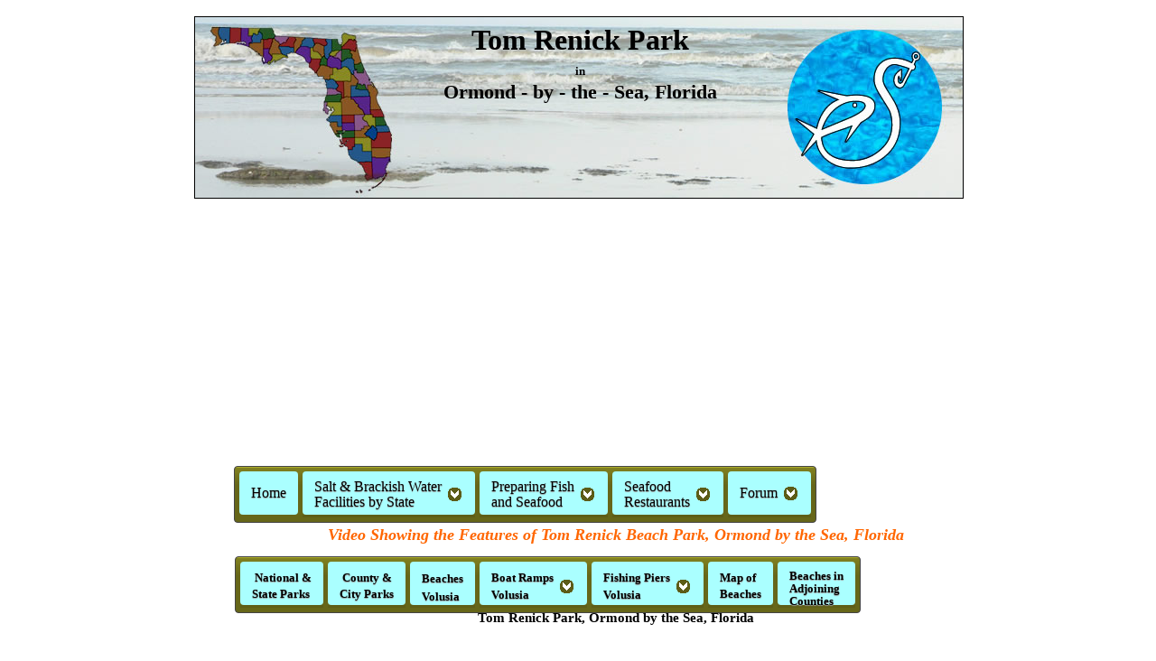

--- FILE ---
content_type: text/html
request_url: https://www.saltchef.com/catch_fish/FL/Volusia/videos/beaches/tom_renick_park.html
body_size: 5499
content:
<!DOCTYPE html>
<html lang="en">
<head>
<meta name="viewport" content="width=device-width, initial-scale=1">
<meta http-equiv="Content-Type" content="text/html; charset=utf-8" />
<meta name="keywords" content="video tom renick park, surf fishing place tom renick park, ormond by the sea beach parks, salt chef volusia county beach videos, surf fishing at tom renick" />
<meta name="description" content="Information on Tom Renick Park in Ormond by the Sea, Florida and what is has to offer." />
<title>Tom Renick Park | Ormond by the Sea | Florida</title>
<link rel="stylesheet" href="https://www.saltchef.com/navigationfiles_files/css3menu1/navigationstyle.css" type="text/css" />
<link rel="stylesheet" href="/navigationfiles_files/css3menu1/navigationstyle.css" type="text/css" />
<link rel="stylesheet" href="https://www.saltchef.com/leftnavigationfiles_files/css3menu1/leftnavigationstyle.css" type="text/css" />
<link href="https://www.saltchef.com/styles.css" rel="stylesheet" type="text/css" />
<link href="/styles.css" rel="stylesheet" type="text/css" /><!-- begin google analytics-->
<script type="text/javascript">
  var _gaq = _gaq || [];
  _gaq.push(['_setAccount', 'UA-25537537-1']);
  _gaq.push(['_trackPageview']);
  (function() {
    var ga = document.createElement('script'); ga.type = 'text/javascript'; ga.async = true;
    ga.src = ('https:' == document.location.protocol ? 'https://ssl' : 'http://www') + '.google-analytics.com/ga.js';
    var s = document.getElementsByTagName('script')[0]; s.parentNode.insertBefore(ga, s);
  })();
</script>
<!-- end google analytics-->
<!--google adsense start code-->
<script data-ad-client="ca-pub-2139320581978172" async src="https://pagead2.googlesyndication.com/pagead/js/adsbygoogle.js"></script>
<!--google adsense end code-->
</head>
<a name="top_of_page"></a>
<body>
<div id="container">
<div id="MasterLogoArea">
<a href="https://www.saltchef.com/catch_fish/FL/where_to_catch_fish_florida.html"> <img src="https://www.saltchef.com/Logos/ocean_background.jpg" height="200" width="850" border="1" alt="tom renick park in ormond by the sea" title="Tom Renick Park in Ormond by the Sea" /></a>
    <div id="text_in_logo_area">
    <p><font size="+3">Tom Renick Park</font><br />
      <font size="-1">in</font><br />
      Ormond - by - the - Sea, Florida</p>
    </div>
</div><!--close master logo area-->
<br />
<!-- start adsense responsive code 1 -->
<ins class="adsbygoogle"
     style="display:block"
     data-ad-client="ca-pub-2139320581978172"
     data-ad-slot="8806556631"
     data-ad-format="auto"
     data-full-width-responsive="true"></ins>
<script>
(adsbygoogle = window.adsbygoogle || []).push({});
</script>
<!-- end adsense responsive code 1 -->
<div id="outermosttopnavigation">
<div id="topnavigation"><!--start top navigation-->
<ul id="css3menu1" class="topmenu">
	<li class="topmenu"><a href="https://www.saltchef.com/index.html" title="Home of SaltChef.com" style="height:32px;line-height:32px;">Home</a></li>
	<li class="topmenu" style="border-bottom:#5e5e17 medium solid;"><a href="https://www.saltchef.com/catch_fish/where_to_catch_fish.html" title="Search for parks, piers, boat ramps along salt or brackish water by state" style="height:32px;line-height:17px;"><span>Salt &amp; Brackish Water<br />Facilities by State</span></a>
	<div class="submenu" style="width:326px;">
    
	<div class="column" style="width:50%"><ul>
		<li><a href="https://www.saltchef.com/catch_fish/FL/where_to_catch_fish_florida.html" title="Saltwater fishing in Florida"><span>Florida</span></a><div class="submenu" style="position:absolute; left:65px;top:103%;">
    	<div class="column" style="border: #5e5e17 medium solid;">
    			<ul>
    			<li><a href="https://www.saltchef.com/catch_fish/FL/florida_fishing_charters.html" title="Fishing charters on the northeast Atlantic coast of Florida">Northeast, FL<br />Fishing Charters</a></li>
    			<li><a href="https://www.saltchef.com/catch_fish/FL/florida_fishing_charters.html#central_atlantic_coast" title="Fishing charters on the Central Atlantic coast of Florida">Central Atlantic, FL<br />Fishing Charters</a></li>
   		 		</ul>
         	</div>
           </div>
        </li>
		<li><a href="https://www.saltchef.com/catch_fish/NC/where_to_catch_fish_north_carolina.html" title="Saltwater fishing in North Carolina">North Carolina</a></li>
                <li><a href="https://www.saltchef.com/catch_fish/VA/where_to_catch_fish_virginia.html" title="Saltwater fishing in North Carolina">Virginia</a></li>
                <li><a href="https://www.saltchef.com/catch_fish/AL/where_to_catch_fish_alabama.html" title="Saltwater fishing in Maryland">Alabama</a></li>

	</ul></div>
	<div class="column" style="width:50%"><ul>
    	<li><a href="https://www.saltchef.com/catch_fish/GA/where_to_catch_fish_georgia.html" title="Saltwater fishing in Georgia">Georgia</a></li>
		<li><a href="https://www.saltchef.com/catch_fish/SC/where_to_catch_fish_south_carolina.html" title="Saltwater fishing in South Carolina">South Carolina</a></li>
        <li><a href="https://www.saltchef.com/catch_fish/MD/where_to_catch_fish_maryland.html" title="Saltwater fishing in Maryland">Maryland</a></li>
        <li><a href="https://www.saltchef.com/catch_fish/MS/where_to_catch_fish_mississippi.html" title="Saltwater fishing in Mississippi">Mississippi</a></li>
</ul></div>    
    </div>
	</li>
    <li class="topmenu" style="border-bottom:#5e5e17 medium solid;"><a href="https://www.saltchef.com/preparing_fish_seafood/recipe_index.html" title="Preparing fish and seafood - find great Seafood Recipes and Fish Recipes" style="height:32px;line-height:17px;"><span>Preparing Fish<br />and Seafood</span></a>
	<div class="submenu">
	<div class="column"><ul>
		<li><a href="https://www.saltchef.com/preparing_fish_seafood/recipe_index.html" title="Seafood recipes by main ingredient">Seafood Recipes</a></li>
        		<li><a href="https://www.saltchef.com/preparing_fish_seafood/how_to_choose_fresh_fish_and_seafood.html" title="Choosing fresh fish and fresh seafood. Learn what to look for.">How to Choose Seafood</a></li>
                <li><a href="https://www.saltchef.com/preparing_fish_seafood/keeping_fish_and_seafood_fresh.html" title="Safe handling of fish and seafood purchased from the store.">Keeping Seafood Fresh</a></li>
		<li><a href="https://www.saltchef.com/preparing_fish_seafood/freezing_defrosting_seafood.html" title="Learn how to safely and easily freeze and defrost seafood and fish.">Freezing &amp; Defrosting Seafood</a></li>
	</ul></div></div>
	</li>
	<li class="topmenu" style="border-bottom:#5e5e17 medium solid;"><a href="https://www.saltchef.com/restaurants/best_seafood_restaurants_by_state.html" title="Best Seafood Restaurants ~ search by state, county and city" style="height:32px;line-height:17px;"><span>Seafood<br />Restaurants</span></a>
	<div class="submenu" style="width:326px;">
	<div class="column" style="width:50%"><ul>
		<li><a href="https://www.saltchef.com/restaurants/FL/best_seafood_restaurants_florida.html" title="Best seafood restaurants in Florida by county and city">Florida</a></li>
		<li><a href="https://www.saltchef.com/restaurants/GA/best_seafood_restaurants_georgia.html" title="Best seafood restaurants in Georgia by county and city">Georgia</a></li>
		<li><a href="https://www.saltchef.com/restaurants/MD/best_seafood_restaurants_maryland.html" title="Best seafood restaurants in Maryland by county and city">Maryland</a></li>
		<li><a href="https://www.saltchef.com/restaurants/MA/best_seafood_restaurants_massachusetts.html" title="Best seafood restaurants in Massachussetts by county and city">Massachussetts</a></li>
		<li><a href="https://www.saltchef.com/restaurants/NJ/best_seafood_restaurants_new_jersey.html" title="Best seafood restaurants in New Jersey by county and city">New Jersey</a></li>
	</ul></div>
	<div class="column" style="width:50%"><ul>
    	<li><a href="https://www.saltchef.com/restaurants/NY/best_seafood_restaurants_new_york.html" title="Best seafood restaurants in NY ~ New York ~ by county and city">New York</a></li>
		<li><a href="https://www.saltchef.com/restaurants/NC/best_seafood_restaurants_north_carolina.html" title="Best seafood restaurants in NC ~ North Carolina ~ by county and city">North Carolina</a></li>
		<li><a href="https://www.saltchef.com/restaurants/RI/best_seafood_restaurants_rhode_island.html" title="Best seafood restaurants in Rhode Island by county and city">Rhode Island</a></li>
		<li><a href="https://www.saltchef.com/restaurants/SC/best_seafood_restaurants_south_carolina.html" title="Best seafood restaurants in SC ~ South Carolina ~ by county and city">South Carolina</a></li>
		<li><a href="https://www.saltchef.com/restaurants/VA/best_seafood_restaurants_virginia.html" title="Best seafood restaurants in VA ~ Virginia ~ by county and city">Virginia</a></li>
	</ul></div></div>
	</li>
	<li class="topmenu" style="border-bottom:#5e5e17 medium solid;"><a href="https://www.saltchef.com/forum/saltchef_forum.html" title="Saltboater and Saltchef forum" style="height:32px;line-height:32px;"><span>Forum</span></a>
	<div class="submenu">
	<div class="column"><ul>
		<li><a href="https://www.saltchef.com/contact.html" title="E-mail SaltChef.com">E-mail Us</a></li>
		<li><a href="https://www.saltchef.com/advertise_online.html" title="Advertise With Salt Chef">Advertise With Us</a></li>
	</ul></div></div>
	</li>
</ul>
<br /><br /><br />
<h1 align="center"><font color="#FF6600"><strong>Video Showing the Features of Tom Renick Beach Park, Ormond by the Sea, Florida</strong></font></h1>
<div id="secondarynav">
<ul id="css3menu1" class="topmenu">
		<li class="topmenu" style="border-bottom:#5e5e17 medium solid;"><a href="https://www.saltchef.com/catch_fish/FL/Volusia/national_state_parks.html" title="National and State parks in Volusia County Florida" style="height:32px;line-height:17px;"><font size="-1"><strong>&nbsp;National &amp;<br />State Parks</strong></font></a>
	</li>
	<li class="topmenu" style="border-bottom:#5e5e17 medium solid;"><a href="https://www.saltchef.com/catch_fish/FL/Volusia/county_city_parks.html" title="County and City parks in Volusia County Florida" style="height:32px;line-height:17px;"><font size="-1"><strong>&nbsp;County &amp;<br />City Parks</strong></font></a>
	</li>
	<li class="topmenu" style="border-bottom:#5e5e17 medium solid;"><a href="https://www.saltchef.com/catch_fish/FL/Volusia/beaches.html" title="Beaches in Volusia County Florida" style="height:32px;line-height:19px;"><font size="-1"><strong>Beaches<br />Volusia</strong></font></a>
	</li>
    <li class="topmenu" style="border-bottom:#5e5e17 medium solid;"><a href="https://www.saltchef.com/catch_fish/FL/Volusia/boat_ramps.html" title="Boat ramps in Volusia County Florida" style="height:32px;line-height:19px;"><font size="-1"><strong><span>Boat Ramps<br />Volusia</span></strong></font></a>
    
<div class="submenu" style="position:absolute; left:-190px;top:103%; width:525px;">
	<div class="column" style="width:33%"><ul>
		
        <li><a href="https://www.saltchef.com/catch_fish/FL/Volusia/boat_ramps.html#bethune_recreation_area_boat_ramp" title="Go to the Bethune Point listing">Bethune Point</a></li>
        <li><a href="https://www.saltchef.com/catch_fish/FL/Volusia/boat_ramps.html#cape_canaveral_national_seashore_boat_ramp" title="Go to the Cape Canaveral National Seashore listing">Cape Canaveral<br />National Seashore</a></li>
        <li><a href="https://www.saltchef.com/catch_fish/FL/Volusia/boat_ramps.html#cassen_granada_riverfront_park_boat_ramp" title="Go to the Cassen Granada Riverfront Park listing">Cassen ~ Granada<br />Riverfront Park</a></li>
        <li><a href="https://www.saltchef.com/catch_fish/FL/Volusia/boat_ramps.html#city_island_park_boat_ramp" title="Go to the City Island Park listing">City Island Park</a></li>
        <li><a href="https://www.saltchef.com/catch_fish/FL/Volusia/boat_ramps.html#george_kennedy_memorial_park_boat_ramp" title="Go to the George Kennedy Memorial Park listing">George Kennedy<br />Memorial Park</a></li>
        <li><a href="https://www.saltchef.com/catch_fish/FL/Volusia/boat_ramps.html#halifax_harbor_marina" title="Go to the Halifax Harbor Marina Park listing">Halifax Harbor<br />Marina</a></li>
        <li><a href="https://www.saltchef.com/catch_fish/FL/Volusia/boat_ramps.html#high_bridge_park_boat_ramp" title="Go to the High Bridge Park listing">High Bridge Park</a></li>
    </ul>
    </div>
    
	<div class="column" style="width:33%">
    <ul>
        <li><a href="https://www.saltchef.com/catch_fish/FL/Volusia/boat_ramps.html#hiles_boat_ramp" title="Go to the Hiles listing">Hiles</a></li>
        <li><a href="https://www.saltchef.com/catch_fish/FL/Volusia/boat_ramps.html#lighthouse_park_boat_ramp" title="Go to the Lighthouse Park listing">Lighthouse Park</a></li>
        <li><a href="https://www.saltchef.com/catch_fish/FL/Volusia/boat_ramps.html#menard_may_park_natural_boat_launch" title="Go to the Menard May hand launch listing">Menard May<br />Hand Launch</a></li>
        <li><a href="https://www.saltchef.com/catch_fish/FL/Volusia/boat_ramps.html#north_causeway_boat_ramp_west" title="Go to the North Causeway Complex listing">North Causeway<br />Complex</a></li>
        <li><a href="https://www.saltchef.com/catch_fish/FL/Volusia/boat_ramps.html#port_orange_causeway_boat_ramp" title="Go to the Port Orange Causeway listing">Port Orange<br />Causeway</a></li>
        <li><a href="https://www.saltchef.com/catch_fish/FL/Volusia/boat_ramps.html#riverfront_veterans_memorial_park" title="Go to the Riverfront Veterans Memorial listing">Riverfront Veterans<br />Memorial</a></li>
        <li><a href="https://www.saltchef.com/catch_fish/FL/Volusia/boat_ramps.html#river_breeze_park_and_boat_launch" title="Go to the Riverbreeze Park listing">Riverbreeze Park</a></li>
    </ul>
</div>

	<div class="column" style="width:33%">
    <ul>
        <li><a href="https://www.saltchef.com/catch_fish/FL/Volusia/boat_ramps.html#sanchez_park_and_boat_ramp" title="Go to the Sanchez Park listing">Sanchez Park</a></li>
        <li><a href="https://www.saltchef.com/catch_fish/FL/Volusia/boat_ramps.html#seabreeze_park_and_boat_ramp" title="Go to the Seabreeze Park listing">Seabreeze Park</a></li>
        <li><a href="https://www.saltchef.com/catch_fish/FL/Volusia/boat_ramps.html#sunrise_park_boat_ramp" title="Go to the Sunrise Park North listing">Sunrise Park<br />North</a></li>
        <li><a href="https://www.saltchef.com/catch_fish/FL/Volusia/boat_ramps.html#swoope_boat_ramp" title="Go to the Swoope listing">Swoope</a></li>
        <li><a href="https://www.saltchef.com/catch_fish/FL/Volusia/boat_ramps.html#tomoka_estates_boat_ramp" title="Go to the Tomoka Estates listing">Tomoka Estates</a></li>
        <li><a href="https://www.saltchef.com/catch_fish/FL/Volusia/boat_ramps.html#tomoka_state_park_boat_ramp" title="Go to the Tomoka State Park listing">Tomoka<br />State Park</a></li>
        <li><a href="https://www.saltchef.com/catch_fish/FL/Volusia/boat_ramps.html#turtlemound_primitive_boat_ramp_canaveral_seashore" title="Go to the Turtle Mound Primitive listing">Turtlemound<br />Primitive</a></li>
        
         </ul>
    </div></div>            
	</li>
    <li class="topmenu" style="border-bottom:#5e5e17 medium solid;"><a href="https://www.saltchef.com/catch_fish/FL/Volusia/fishing_piers.html" title="Fishing piers in Flagler County Florida" style="height:32px;line-height:19px;"><font size="-1"><strong><span>Fishing Piers<br />Volusia</span></strong></font></a>
    
<div class="submenu" style="position:absolute; left:-190px;top:103%; width:525px;">
	<div class="column" style="width:33%"><ul>
		
        <li><a href="https://www.saltchef.com/catch_fish/FL/Volusia/fishing_piers.html#ames_park_fishing_dock" title="Go to the Ames Park fishing dock listing">Ames Park Dock<br /></a></li>
        <li><a href="https://www.saltchef.com/catch_fish/FL/Volusia/fishing_piers.html#bethune_recreation_area_fishing_pier" title="Go to the Bethune Point Recreation Area listing">Bethune Point<br />Recreation Area<br /></a></li>
		<li><a href="https://www.saltchef.com/catch_fish/FL/Volusia/fishing_piers.html#bicentennial_park_fishing_pier" title="Go to the Bicentennial Park listing">Bicentennial Park<br /></a></li>
        <li><a href="https://www.saltchef.com/catch_fish/FL/Volusia/fishing_piers.html#briggs_drive_fishing_dock" title="Go to the Briggs Drive listing">Briggs Drive<br /></a></li>
        <li><a href="https://www.saltchef.com/catch_fish/FL/Volusia/fishing_piers.html#buena_vista_park_fishing_piers" title="Go to the Buena Vista Park listing">Buena Vista Park<br /></a></li>
        <li><a href="https://www.saltchef.com/catch_fish/FL/Volusia/fishing_piers.html#cassen_granada_fishing_pier" title="Go to the Cassen Park ~ Granada listing">Cassen Park ~<br />Granada<br /></a></li>
        <li><a href="https://www.saltchef.com/catch_fish/FL/Volusia/fishing_piers.html#city_island_park_fishing_pier" title="Go to the City Island Park listing">City Island Park<br /></a></li>
        <li><a href="https://www.saltchef.com/catch_fish/FL/Volusia/fishing_piers.html#colins_park_fishing_pier" title="Go to the Colins Park listing">Colins Park<br /></a></li>
        <li><a href="https://www.saltchef.com/catch_fish/FL/Volusia/fishing_piers.html#fortunato_park_fishing_pier" title="Go to the Fortunato Park listing">Fortunato Park<br /></a></li>
        <li><a href="https://www.saltchef.com/catch_fish/FL/Volusia/fishing_piers.html#george_kennedy_memorial_park_fishing_pier" title="Go to the George Kennedy Memorial Park listing">George Kennedy<br />Memorial Park<br /></a></li>
        <li><a href="https://www.saltchef.com/catch_fish/FL/Volusia/fishing_piers.html#halifax_harbor_marina_fishing_pier" title="Go to the Halifax Harbor Park listing">Halifax Harbor Park<br /></a></li>
        <li><a href="https://www.saltchef.com/catch_fish/FL/Volusia/fishing_piers.html#high_bridge_park_fishing_dock" title="Go to the High Bridge Park listing">High Bridge Park<br /></a></li>
		<li><a href="https://www.saltchef.com/catch_fish/FL/Volusia/fishing_piers.html#indian_river_lagoon_park_fishing_pier" title="Go to the Indian River Lagoon Preserve listing">Indian River<br />Lagoon Preserve<br /></a></li>
		<li><a href="https://www.saltchef.com/catch_fish/FL/Volusia/fishing_piers.html#lighthouse_point_park_fishing_jetty" title="Go to the Lighthouse Point Park listing">Lighthouse Point<br /></a></li>
		<li><a href="https://www.saltchef.com/catch_fish/FL/Volusia/fishing_piers.html#main_street_bridge" title="Go to the Main Street Bridge listing">Main Street Bridge<br /></a></li>

    </ul>
    </div>
    
	<div class="column" style="width:33%">
    <ul>
		<li><a href="https://www.saltchef.com/catch_fish/FL/Volusia/fishing_piers.html#main_street_pier_daytona" title="Go to the Main Street Pier listing">Main Street Pier<br /></a></li>
		<li><a href="https://www.saltchef.com/catch_fish/FL/Volusia/fishing_piers.html#manatee_island_park_fishing_pier" title="Go to the Manatee Island Park listing">Manatee Island Park<br /></a></li>
		<li><a href="https://www.saltchef.com/catch_fish/FL/Volusia/fishing_piers.html#mary_mcleod_intercoastal_fishing_dock" title="Go to the Mary McLeod Bethune listing">Mary McLeod<br />Bethune<br /></a></li>
		<li><a href="https://www.saltchef.com/catch_fish/FL/Volusia/fishing_piers.html#menard_may_park_fishing_pier" title="Go to the Menard May Park listing">Menard May Park<br /></a></li>
		<li><a href="https://www.saltchef.com/catch_fish/FL/Volusia/fishing_piers.html#north_causeway_park_fishing_pier" title="Go to the North Causeway Park listing">North Causeway Park<br /></a></li>
		<li><a href="https://www.saltchef.com/catch_fish/FL/Volusia/fishing_piers.html#oak_hill_fishing_pier" title="Go to the Oak Hill listing">Oak Hill<br /></a></li>
		<li><a href="https://www.saltchef.com/catch_fish/FL/Volusia/fishing_piers.html#ponce_preserve_fishing_pier" title="Go to the Ponce Preserve ~ Green Mound listing">Ponce Preserve ~<br />Green Mound<br /></a></li>
		<li><a href="https://www.saltchef.com/catch_fish/FL/Volusia/fishing_piers.html#port_orange_causeway_fishing_piers_east" title="Go to the Port Orange Causeway East listing">Port Orange<br />Causeway East<br /></a></li>
		<li><a href="https://www.saltchef.com/catch_fish/FL/Volusia/fishing_piers.html#port_orange_causeway_fishing_piers" title="Go to the Port Orange Causeway West listing">Port Orange<br />Causeway West<br /></a></li>
		<li><a href="https://www.saltchef.com/catch_fish/FL/Volusia/fishing_piers.html#river_front_park_fishing_pier" title="Go to the River Front Park listing">River Front Park<br /></a></li>
		<li><a href="https://www.saltchef.com/catch_fish/FL/Volusia/fishing_piers.html#riverfront_veterans_park_fishing_pier" title="Go to the Riverfront Veterans listing">Riverfront Veterans<br /></a></li>
		<li><a href="https://www.saltchef.com/catch_fish/FL/Volusia/fishing_piers.html#river_bend_nature_park_fishing_dock" title="Go to the River Bend Nature Park listing">River Bend<br />Nature Park<br /></a></li>
		<li><a href="https://www.saltchef.com/catch_fish/FL/Volusia/fishing_piers.html#river_breeze_park_fishing_pier" title="Go to the Riverbreeze Park listing">Riverbreeze Park<br /></a></li>
		<li><a href="https://www.saltchef.com/catch_fish/FL/Volusia/fishing_piers.html#rivershore_oceanshore_fishing_dock" title="Go to the Rivershore / Oceanshore listing">Rivershore ~<br />Oceanshore<br /></a></li>
    </ul>
</div>

	<div class="column" style="width:33%">
    <ul>
		<li><a href="https://www.saltchef.com/catch_fish/FL/Volusia/fishing_piers.html#riverside_park_fishing_piers" title="Go to the Riverside Park listing">Riverside Park<br /></a></li>
        <li><a href="https://www.saltchef.com/catch_fish/FL/Volusia/fishing_piers.html#riviera_park_fishing_pier" title="Go to the Riviera Park listing">Riviera Park<br /></a></li>
        <li><a href="https://www.saltchef.com/catch_fish/FL/Volusia/fishing_piers.html#roberta_drive_fishing_dock" title="Go to the Roberta Drive listing">Roberta Drive<br /></a></li>
        <li><a href="https://www.saltchef.com/catch_fish/FL/Volusia/fishing_piers.html#rocco_park_fishing_pier" title="Go to the Rocco Park listing">Rocco Park<br /></a></li>    
        <li><a href="https://www.saltchef.com/catch_fish/FL/Volusia/fishing_piers.html#ross_point_park_fishing_pier" title="Go to the Ross Point listing">Ross Point<br /></a></li>
        <li><a href="https://www.saltchef.com/catch_fish/FL/Volusia/fishing_piers.html#sanchez_park_fishing_dock" title="Go to the Sanchez Park listing">Sanchez Park<br /></a></li>
        <li><a href="https://www.saltchef.com/catch_fish/FL/Volusia/fishing_piers.html#san_jose_fishing_dock" title="Go to the San Jose listing">San Jose<br /></a></li>
        <li><a href="https://www.saltchef.com/catch_fish/FL/Volusia/fishing_piers.html#seabreeze_bridge_park_fishing_pier" title="Go to the Sickler Park listing">Sickler Park<br /></a></li>
        <li><a href="https://www.saltchef.com/catch_fish/FL/Volusia/fishing_piers.html#seabridge_riverfront_park_fishing_dock" title="Go to the Seabridge Park listing">Seabridge Park<br /></a></li>
        <li><a href="https://www.saltchef.com/catch_fish/FL/Volusia/fishing_piers.html#spruce_creek_park_fishing_pier" title="Go to the Spruce Creek Park listing">Spruce Creek Park<br /></a></li>
        <li><a href="https://www.saltchef.com/catch_fish/FL/Volusia/fishing_piers.html#sunglow_fishing_pier" title="Go to the Sunglow Ocean Pier listing">Sunglow<br />Ocean Pier<br /></a></li>
        <li><a href="https://www.saltchef.com/catch_fish/FL/Volusia/fishing_piers.html#sunrise_park_fishing_pier" title="Go to the Sunrise Park listing">Sunrise Park<br /></a></li>
        <li><a href="https://www.saltchef.com/catch_fish/FL/Volusia/fishing_piers.html#veterans_park_fishing_pier" title="Go to the Veterans Park listing">Veterans Park<br /></a></li>
        <li><a href="https://www.saltchef.com/catch_fish/FL/Volusia/fishing_piers.html#walter_boardman_lane_fishing_bridge" title="Go to the Walter Boardman Bridge listing">Walter Boardman<br />Bridge<br /></a></li>
    </ul>    
    </div></div>

	</li>
    <li class="topmenu" style="border-bottom:#5e5e17 medium solid;"><a href="https://www.saltchef.com/catch_fish/FL/Volusia/videos/beaches/tom_renick_park.html#map" title="Map showing location of beaches in Volusia County Florida" style="height:32px;line-height:17px;"><font size="-1"><strong>Map of<br />Beaches</strong></font></a>
    <li class="topmenu" style="border-bottom:#5e5e17 medium solid;"><a href="https://www.saltchef.com/catch_fish/FL/where_to_catch_fish_florida.html" title="Beaches in Northeast Florida" style="height:32px;line-height:13px;"><font size="-1"><strong>Beaches in<br />Adjoining<br />Counties</strong></font></a>
	<div class="submenu">
	<div class="column"><ul>
		<li><a href="https://www.saltchef.com/catch_fish/FL/Flagler/beaches.html" title="Beaches north of Volusia County Florida">North to Flagler County</a></li>
		<li><a href="https://www.saltchef.com/catch_fish/FL/Brevard/beaches.html" title="Beaches south of Volusia County Florida">South to Brevard County</a></li>
	</ul></div></div>
	</li>
</ul><br /><br /><br />
<h2>Tom Renick Park, Ormond by the Sea, Florida</h2>
</div><!-- end of secondaary nav -->
</div><!--end top navigation-->
</div><!--end outermost navigation-->
<div id="Masterareawithleftnav">
<div id="linklistleftwheretofishcounty">
<p class="paragraphspacing50">&nbsp;</p>
<!-- start adsense responsive code 1 -->
<ins class="adsbygoogle"
     style="display:block"
     data-ad-client="ca-pub-2139320581978172"
     data-ad-slot="8806556631"
     data-ad-format="auto"
     data-full-width-responsive="true"></ins>
<script>
(adsbygoogle = window.adsbygoogle || []).push({});
</script>
<!-- end adsense responsive code 1 -->

</div><!-- end of LinkList Left  --> 
<div id="TextareawithalphabetNO">
  <div id="locationpagestextarea">
  <div id="insidetextarealocationpages"><br />
      <div id="products">
<p>&nbsp;</p> <p>&nbsp;</p>
<p>Seach our site below</p>
<script async src="https://cse.google.com/cse.js?cx=2ccdde3701856df76"></script>
<div class="gcse-search"></div>
<p><a href="https://www.saltchef.com/catch_fish/FL/Volusia/beaches.html#tom_renick_park" title="Go to Tom Renick Beach Park listing"><strong>Back to the Tom Renick Beach Park Listing</strong></a></p>
<p><a href="https://www.saltchef.com/catch_fish/FL/Volusia/beaches.html" title="Go to Beaches Listings for Volusia County, Florida"><strong>Go to Listings of Beach Parks in Volusia County, Florida</strong></a></p>
<br />
<p align="center"><iframe width="640" height="360" src="https://www.youtube.com/embed/moPuXZWYo0w" frameborder="0" allow="accelerometer; autoplay; encrypted-media; gyroscope; picture-in-picture" allowfullscreen></iframe></p>
<br />
<p><a href="https://www.saltchef.com/catch_fish/FL/Volusia/beaches.html#tom_renick_park" title="Go to Tom Renick Beach Park listing"><strong>Back to the Tom Renick Beach Park Listing</strong></a></p>
<p><strong>Useful Links</strong><br />
<table width="100%" cellpadding="8px" border="1" bordercolor="#000000"><tr align="center"><td><a href="https://myfwc.com/fishing/saltwater/" target="_blank">Florida Saltwater Fishing Regulations</a></td><td><a href="https://www.saltchef.com/cook_fish/safe_handling_self_caught_fish_seafood.html" target="_self">Safe Handling of Self Caught Seafood</a></td></tr><tr align="center"><td><a href="https://www.saltchef.com/catch_fish/FL/tide_charts/volusia_county.html" target="_self">Tides in Volusia County</a></td><td><a href="https://www.saltchef.com/catch_fish/FL/saltwater_fish_species_florida/main_page.html" target="_self">Saltwater Fish Species of Florida</a></td></tr>
<tr align="center"><td><a href="https://www.saltchef.com/knots.html">Videos of Fishing Knots</a></td><td><a href="https://www.saltchef.com/preparing_fish_seafood/recipe_index.html">Seafood Recipes</a></td></tr></table></p>
<br />

</div><!-- end of product  -->
</div><!-- end of insidetextarealocationpages -->
<a name="map"></a>
<div id="widermaparea">
<table width="100%">
<tr><td align="center">Beaches in Volusia County Florida</td></tr>
<tr><td align="center"><iframe src="https://www.google.com/maps/d/u/1/embed?mid=15ZV65umgd_Rz8gPcSKZwLKCMcDPfuR-v" width="800" height="800"></iframe></td></tr>
<tr><td align="right" width="160px"><!-- start adsense responsive code 1 -->
<ins class="adsbygoogle"
     style="display:block"
     data-ad-client="ca-pub-2139320581978172"
     data-ad-slot="8806556631"
     data-ad-format="auto"
     data-full-width-responsive="true"></ins>
<script>
(adsbygoogle = window.adsbygoogle || []).push({});
</script>
<!-- end adsense responsive code 1 --></td><tr></table>
<p><img src="https://www.saltchef.com/graphics/blank.png" alt="" width="100"  height="1" /><a href="https://www.saltchef.com/catch_fish/FL/Volusia/videos/beaches/tom_renick_park.html#top_of_page" title="Top of Tom Renick video page Volusia County FL"><img src="https://www.saltchef.com/Buttons/top_of_page.jpg"  height="20"  width="100" alt="top of page" title="Take me to the top of the Tom Renick video page Ormond by the Sea, Florida" /></a></p>    
<p>&nbsp;</p>
<table width="95%" align="center"><tr><td align="left">Areas in Volusia County Florida include; <font size="-1">Daytona, Ormond by the Sea, Ormond Beach, Holly Hill, Daytona Beach, Daytona Beach Shores, Port Orange, Ponce Inlet, New Smyrna Beach, Edgewater, Deltona, Osteen, DeLand and Orange City.</font></td></tr></table>
<table width="95%" align="center"><tr><td align="left">Bodies of brackish and saltwater in Volusia County Florida include; <font size="-1">Atlantic Ocean, Big Cove, Big Snapper Cut, Blind Spruce Creek, Botheration Creek, Bottle Island Creek, Browns Bay, Bulow Creek, Callalisa Creek, Canal Bradano, Canal Calore, Cedar Creek, Cook Creek, Dead End Creek, Elwinder Creek, Fox Slip, Gaines Slough, Halifax Canal, Halifax Creek, Halifax River, Hunter Creek, Indian River North, Inlet Creek, Intercoastal Waterway, Little Snapper Cut, Live Oak Creek, Lost Creek, Mill Creek, Mosquito Lagoon, Murray Creek, Orange Island Creek, Ponce de Leon Cut, Potts Creek,  Rockhouse Creek, Rose Bay, Sheephead Cut, Shipyard Canal, Slippery Creek, Smyrna Creek, Snake Creek, Spruce Creek, Strickland Creek, Ten Mile Creek, Thompsons Creek, Tomoka Basin, Tomoka River, Turnbull Bay, Turnbull Creek, Turner Flats, Webster Creek and Wilbur Bay.</font></td></tr></table>
<p align="center">
<img src="https://www.saltchef.com/graphics/blank.png" alt="" width="100"  height="1" />
<a href="https://www.saltchef.com/index.html" title="Take me to the home page of Salt Chef">Home</a>
<img src="https://www.saltchef.com/graphics/blank.png" alt="" width="40"  height="1" />
<a href="https://www.saltchef.com/about_salt_chef.html" title="Take me to the about page of Salt Chef">About</a>
<img src="https://www.saltchef.com/graphics/blank.png" alt="" width="40"  height="1" />
<a href="https://www.saltchef.com/sitemap_salt_chef.html" title="Take me to the sitemap of Salt Chef">Sitemap</a>
<img src="https://www.saltchef.com/graphics/blank.png" alt="" width="40"  height="1" />
<a href="https://www.saltchef.com/credits_state/florida/credits_volusia.html" title="Take me to the Volusia County Florida credits page of Salt Chef">Credits</a>
<img src="https://www.saltchef.com/graphics/blank.png" alt="" width="40"  height="1" />
<a href="https://www.saltchef.com/privacy_salt_chef.html" title="Take me to the sitemap of Salt Chef">Privacy</a>
<img src="https://www.saltchef.com/graphics/blank.png" alt="" width="40"  height="1" />
<a href="https://www.saltchef.com/advertise_online.html" title="Take me to the page about advertising with Salt Chef">Advertise</a>
<img src="https://www.saltchef.com/graphics/blank.png" alt="" width="40"  height="1" />
<a href="https://www.saltchef.com/contact.html" title="Take me to the contact page of Salt Chef">Contact</a>
<img src="https://www.saltchef.com/graphics/blank.png" alt="" width="10"  height="1" />
</p>
<table width="200px" align="center"><tr><td align="center"><img src="https://www.saltchef.com/Buttons/copyright_saltchef.jpg" height="30" width="90" alt="copyright saltchef.com" title="Copyright Saltchef.com" /></td></tr></table> 
</div><!-- end widermaparea -->
</div><!-- end of locationpagestextarea -->
</div><!-- end of TextareawithalphabetNO -->
</div><!-- end of master area with left nav-->
</div><!--end container-->
</body>
</html>


--- FILE ---
content_type: text/html; charset=utf-8
request_url: https://www.google.com/maps/d/embed?mid=15ZV65umgd_Rz8gPcSKZwLKCMcDPfuR-v
body_size: 10883
content:
<!DOCTYPE html><html itemscope itemtype="http://schema.org/WebSite"><head><script nonce="af_l64MjxcZCyYycU1u_rw">window['ppConfig'] = {productName: '06194a8f37177242d55a18e38c5a91c6', deleteIsEnforced:  false , sealIsEnforced:  false , heartbeatRate:  0.5 , periodicReportingRateMillis:  60000.0 , disableAllReporting:  false };(function(){'use strict';function k(a){var b=0;return function(){return b<a.length?{done:!1,value:a[b++]}:{done:!0}}}function l(a){var b=typeof Symbol!="undefined"&&Symbol.iterator&&a[Symbol.iterator];if(b)return b.call(a);if(typeof a.length=="number")return{next:k(a)};throw Error(String(a)+" is not an iterable or ArrayLike");}var m=typeof Object.defineProperties=="function"?Object.defineProperty:function(a,b,c){if(a==Array.prototype||a==Object.prototype)return a;a[b]=c.value;return a};
function n(a){a=["object"==typeof globalThis&&globalThis,a,"object"==typeof window&&window,"object"==typeof self&&self,"object"==typeof global&&global];for(var b=0;b<a.length;++b){var c=a[b];if(c&&c.Math==Math)return c}throw Error("Cannot find global object");}var p=n(this);function q(a,b){if(b)a:{var c=p;a=a.split(".");for(var d=0;d<a.length-1;d++){var e=a[d];if(!(e in c))break a;c=c[e]}a=a[a.length-1];d=c[a];b=b(d);b!=d&&b!=null&&m(c,a,{configurable:!0,writable:!0,value:b})}}
q("Object.is",function(a){return a?a:function(b,c){return b===c?b!==0||1/b===1/c:b!==b&&c!==c}});q("Array.prototype.includes",function(a){return a?a:function(b,c){var d=this;d instanceof String&&(d=String(d));var e=d.length;c=c||0;for(c<0&&(c=Math.max(c+e,0));c<e;c++){var f=d[c];if(f===b||Object.is(f,b))return!0}return!1}});
q("String.prototype.includes",function(a){return a?a:function(b,c){if(this==null)throw new TypeError("The 'this' value for String.prototype.includes must not be null or undefined");if(b instanceof RegExp)throw new TypeError("First argument to String.prototype.includes must not be a regular expression");return this.indexOf(b,c||0)!==-1}});function r(a,b,c){a("https://csp.withgoogle.com/csp/proto/"+encodeURIComponent(b),JSON.stringify(c))}function t(){var a;if((a=window.ppConfig)==null?0:a.disableAllReporting)return function(){};var b,c,d,e;return(e=(b=window)==null?void 0:(c=b.navigator)==null?void 0:(d=c.sendBeacon)==null?void 0:d.bind(navigator))!=null?e:u}function u(a,b){var c=new XMLHttpRequest;c.open("POST",a);c.send(b)}
function v(){var a=(w=Object.prototype)==null?void 0:w.__lookupGetter__("__proto__"),b=x,c=y;return function(){var d=a.call(this),e,f,g,h;r(c,b,{type:"ACCESS_GET",origin:(f=window.location.origin)!=null?f:"unknown",report:{className:(g=d==null?void 0:(e=d.constructor)==null?void 0:e.name)!=null?g:"unknown",stackTrace:(h=Error().stack)!=null?h:"unknown"}});return d}}
function z(){var a=(A=Object.prototype)==null?void 0:A.__lookupSetter__("__proto__"),b=x,c=y;return function(d){d=a.call(this,d);var e,f,g,h;r(c,b,{type:"ACCESS_SET",origin:(f=window.location.origin)!=null?f:"unknown",report:{className:(g=d==null?void 0:(e=d.constructor)==null?void 0:e.name)!=null?g:"unknown",stackTrace:(h=Error().stack)!=null?h:"unknown"}});return d}}function B(a,b){C(a.productName,b);setInterval(function(){C(a.productName,b)},a.periodicReportingRateMillis)}
var D="constructor __defineGetter__ __defineSetter__ hasOwnProperty __lookupGetter__ __lookupSetter__ isPrototypeOf propertyIsEnumerable toString valueOf __proto__ toLocaleString x_ngfn_x".split(" "),E=D.concat,F=navigator.userAgent.match(/Firefox\/([0-9]+)\./),G=(!F||F.length<2?0:Number(F[1])<75)?["toSource"]:[],H;if(G instanceof Array)H=G;else{for(var I=l(G),J,K=[];!(J=I.next()).done;)K.push(J.value);H=K}var L=E.call(D,H),M=[];
function C(a,b){for(var c=[],d=l(Object.getOwnPropertyNames(Object.prototype)),e=d.next();!e.done;e=d.next())e=e.value,L.includes(e)||M.includes(e)||c.push(e);e=Object.prototype;d=[];for(var f=0;f<c.length;f++){var g=c[f];d[f]={name:g,descriptor:Object.getOwnPropertyDescriptor(Object.prototype,g),type:typeof e[g]}}if(d.length!==0){c=l(d);for(e=c.next();!e.done;e=c.next())M.push(e.value.name);var h;r(b,a,{type:"SEAL",origin:(h=window.location.origin)!=null?h:"unknown",report:{blockers:d}})}};var N=Math.random(),O=t(),P=window.ppConfig;P&&(P.disableAllReporting||P.deleteIsEnforced&&P.sealIsEnforced||N<P.heartbeatRate&&r(O,P.productName,{origin:window.location.origin,type:"HEARTBEAT"}));var y=t(),Q=window.ppConfig;if(Q)if(Q.deleteIsEnforced)delete Object.prototype.__proto__;else if(!Q.disableAllReporting){var x=Q.productName;try{var w,A;Object.defineProperty(Object.prototype,"__proto__",{enumerable:!1,get:v(),set:z()})}catch(a){}}
(function(){var a=t(),b=window.ppConfig;b&&(b.sealIsEnforced?Object.seal(Object.prototype):b.disableAllReporting||(document.readyState!=="loading"?B(b,a):document.addEventListener("DOMContentLoaded",function(){B(b,a)})))})();}).call(this);
</script><title itemprop="name">Volusia County Beaches - Google My Maps</title><meta name="robots" content="noindex,nofollow"/><meta http-equiv="X-UA-Compatible" content="IE=edge,chrome=1"><meta name="viewport" content="initial-scale=1.0,minimum-scale=1.0,maximum-scale=1.0,user-scalable=0,width=device-width"/><meta name="description" itemprop="description" content="Find public beach parks and accesses in Volusia County, Florida. Areas in Volusia County include; Daytona, Daytona Beach, ormond by the Sea, Ormond Beach, Wilbur by the Sea, Ponce Inlet and New Smyrna Beach."/><meta itemprop="url" content="https://www.google.com/maps/d/viewer?mid=15ZV65umgd_Rz8gPcSKZwLKCMcDPfuR-v"/><meta itemprop="image" content="https://www.google.com/maps/d/thumbnail?mid=15ZV65umgd_Rz8gPcSKZwLKCMcDPfuR-v"/><meta property="og:type" content="website"/><meta property="og:title" content="Volusia County Beaches - Google My Maps"/><meta property="og:description" content="Find public beach parks and accesses in Volusia County, Florida. Areas in Volusia County include; Daytona, Daytona Beach, ormond by the Sea, Ormond Beach, Wilbur by the Sea, Ponce Inlet and New Smyrna Beach."/><meta property="og:url" content="https://www.google.com/maps/d/viewer?mid=15ZV65umgd_Rz8gPcSKZwLKCMcDPfuR-v"/><meta property="og:image" content="https://www.google.com/maps/d/thumbnail?mid=15ZV65umgd_Rz8gPcSKZwLKCMcDPfuR-v"/><meta property="og:site_name" content="Google My Maps"/><meta name="twitter:card" content="summary_large_image"/><meta name="twitter:title" content="Volusia County Beaches - Google My Maps"/><meta name="twitter:description" content="Find public beach parks and accesses in Volusia County, Florida. Areas in Volusia County include; Daytona, Daytona Beach, ormond by the Sea, Ormond Beach, Wilbur by the Sea, Ponce Inlet and New Smyrna Beach."/><meta name="twitter:image:src" content="https://www.google.com/maps/d/thumbnail?mid=15ZV65umgd_Rz8gPcSKZwLKCMcDPfuR-v"/><link rel="stylesheet" id="gmeviewer-styles" href="https://www.gstatic.com/mapspro/_/ss/k=mapspro.gmeviewer.ZPef100W6CI.L.W.O/am=AAAE/d=0/rs=ABjfnFU-qGe8BTkBR_LzMLwzNczeEtSkkw" nonce="cGPFt5lK_qtP2xu12GE8VA"><link rel="stylesheet" href="https://fonts.googleapis.com/css?family=Roboto:300,400,500,700" nonce="cGPFt5lK_qtP2xu12GE8VA"><link rel="shortcut icon" href="//www.gstatic.com/mapspro/images/favicon-001.ico"><link rel="canonical" href="https://www.google.com/mymaps/viewer?mid=15ZV65umgd_Rz8gPcSKZwLKCMcDPfuR-v&amp;hl=en_US"></head><body jscontroller="O1VPAb" jsaction="click:cOuCgd;"><div class="c4YZDc HzV7m-b7CEbf SfQLQb-dIxMhd-bN97Pc-b3rLgd"><div class="jQhVs-haAclf"><div class="jQhVs-uMX1Ee-My5Dr-purZT-uDEFge"><div class="jQhVs-uMX1Ee-My5Dr-purZT-uDEFge-bN97Pc"><div class="jQhVs-uMX1Ee-My5Dr-purZT-uDEFge-Bz112c"></div><div class="jQhVs-uMX1Ee-My5Dr-purZT-uDEFge-fmcmS-haAclf"><div class="jQhVs-uMX1Ee-My5Dr-purZT-uDEFge-fmcmS">Open full screen to view more</div></div></div></div></div><div class="i4ewOd-haAclf"><div class="i4ewOd-UzWXSb" id="map-canvas"></div></div><div class="X3SwIb-haAclf NBDE7b-oxvKad"><div class="X3SwIb-i8xkGf"></div></div><div class="Te60Vd-ZMv3u dIxMhd-bN97Pc-b3rLgd"><div class="dIxMhd-bN97Pc-Tswv1b-Bz112c"></div><div class="dIxMhd-bN97Pc-b3rLgd-fmcmS">This map was created by a user. <a href="//support.google.com/mymaps/answer/3024454?hl=en&amp;amp;ref_topic=3188329" target="_blank">Learn how to create your own.</a></div><div class="dIxMhd-bN97Pc-b3rLgd-TvD9Pc" title="Close"></div></div><script nonce="af_l64MjxcZCyYycU1u_rw">this.gbar_=this.gbar_||{};(function(_){var window=this;
try{
_.Fd=function(a,b,c){if(!a.j)if(c instanceof Array)for(var d of c)_.Fd(a,b,d);else{d=(0,_.y)(a.C,a,b);const e=a.v+c;a.v++;b.dataset.eqid=e;a.B[e]=d;b&&b.addEventListener?b.addEventListener(c,d,!1):b&&b.attachEvent?b.attachEvent("on"+c,d):a.o.log(Error("t`"+b))}};
}catch(e){_._DumpException(e)}
try{
var Gd=document.querySelector(".gb_J .gb_B"),Hd=document.querySelector("#gb.gb_ad");Gd&&!Hd&&_.Fd(_.od,Gd,"click");
}catch(e){_._DumpException(e)}
try{
_.qh=function(a){if(a.v)return a.v;for(const b in a.i)if(a.i[b].ka()&&a.i[b].B())return a.i[b];return null};_.rh=function(a,b){a.i[b.J()]=b};var sh=new class extends _.N{constructor(){var a=_.$c;super();this.B=a;this.v=null;this.o={};this.C={};this.i={};this.j=null}A(a){this.i[a]&&(_.qh(this)&&_.qh(this).J()==a||this.i[a].P(!0))}Ua(a){this.j=a;for(const b in this.i)this.i[b].ka()&&this.i[b].Ua(a)}oc(a){return a in this.i?this.i[a]:null}};_.rd("dd",sh);
}catch(e){_._DumpException(e)}
try{
_.Ji=function(a,b){return _.H(a,36,b)};
}catch(e){_._DumpException(e)}
try{
var Ki=document.querySelector(".gb_z .gb_B"),Li=document.querySelector("#gb.gb_ad");Ki&&!Li&&_.Fd(_.od,Ki,"click");
}catch(e){_._DumpException(e)}
})(this.gbar_);
// Google Inc.
</script><script nonce="af_l64MjxcZCyYycU1u_rw">
  function _DumpException(e) {
    if (window.console) {
      window.console.error(e.stack);
    }
  }
  var _pageData = "[[1,null,null,null,null,null,null,null,null,null,\"at\",\"\",\"\",1768932091361,\"\",\"en_US\",false,[],\"https://www.google.com/maps/d/viewer?mid\\u003d15ZV65umgd_Rz8gPcSKZwLKCMcDPfuR-v\",\"https://www.google.com/maps/d/embed?mid\\u003d15ZV65umgd_Rz8gPcSKZwLKCMcDPfuR-v\\u0026ehbc\\u003d2E312F\",\"https://www.google.com/maps/d/edit?mid\\u003d15ZV65umgd_Rz8gPcSKZwLKCMcDPfuR-v\",\"https://www.google.com/maps/d/thumbnail?mid\\u003d15ZV65umgd_Rz8gPcSKZwLKCMcDPfuR-v\",null,null,true,\"https://www.google.com/maps/d/print?mid\\u003d15ZV65umgd_Rz8gPcSKZwLKCMcDPfuR-v\",\"https://www.google.com/maps/d/pdf?mid\\u003d15ZV65umgd_Rz8gPcSKZwLKCMcDPfuR-v\",\"https://www.google.com/maps/d/viewer?mid\\u003d15ZV65umgd_Rz8gPcSKZwLKCMcDPfuR-v\",null,false,\"/maps/d\",\"maps/sharing\",\"//www.google.com/intl/en_US/help/terms_maps.html\",true,\"https://docs.google.com/picker\",null,false,null,[[[\"//www.gstatic.com/mapspro/images/google-my-maps-logo-regular-001.png\",143,25],[\"//www.gstatic.com/mapspro/images/google-my-maps-logo-regular-2x-001.png\",286,50]],[[\"//www.gstatic.com/mapspro/images/google-my-maps-logo-small-001.png\",113,20],[\"//www.gstatic.com/mapspro/images/google-my-maps-logo-small-2x-001.png\",226,40]]],1,\"https://www.gstatic.com/mapspro/_/js/k\\u003dmapspro.gmeviewer.en_US.knJKv4m5-eY.O/am\\u003dAAAE/d\\u003d0/rs\\u003dABjfnFWJ7eYXBrZ1WlLyBY6MwF9-imcrgg/m\\u003dgmeviewer_base\",null,null,true,null,\"US\",null,null,null,null,null,null,true],[\"mf.map\",\"15ZV65umgd_Rz8gPcSKZwLKCMcDPfuR-v\",\"Volusia County Beaches\",null,[-81.0622713,29.340038055555556,-80.7766831,28.8583168],[-81.0622713,29.340038055555556,-80.7766831,28.8583168],[[null,\"z-vR2UA3954\",\"Beaches\",\"\",[[[\"https://mt.googleapis.com/vt/icon/name\\u003dicons/onion/SHARED-mymaps-container-bg_4x.png,icons/onion/SHARED-mymaps-container_4x.png,icons/onion/1521-beach_4x.png\\u0026highlight\\u003dff000000,0288D1\\u0026scale\\u003d2.0\"],null,1,1,[[null,[29.333352777777776,-81.05904444444445]],\"0\",null,\"z-vR2UA3954\",[29.333352777777776,-81.05904444444445],[0,0],\"2E9E964C1CD27054\"],[[\"Al Weeks North Shore Park\"]]],[[\"https://mt.googleapis.com/vt/icon/name\\u003dicons/onion/SHARED-mymaps-container-bg_4x.png,icons/onion/SHARED-mymaps-container_4x.png,icons/onion/1644-parking_4x.png\\u0026highlight\\u003dff000000,E65100\\u0026scale\\u003d2.0\"],null,1,1,[[null,[29.333771500000005,-81.058973]],\"0\",null,\"z-vR2UA3954\",[29.3337715,-81.058973],[0,0],\"2E9E97C116384812\"],[[\"Parking 27 Spaces\"]]],[[\"https://mt.googleapis.com/vt/icon/name\\u003dicons/onion/SHARED-mymaps-container-bg_4x.png,icons/onion/SHARED-mymaps-container_4x.png,icons/onion/1644-parking_4x.png\\u0026highlight\\u003dff000000,E65100\\u0026scale\\u003d2.0\"],null,1,1,[[null,[29.332660900000004,-81.0594947]],\"0\",null,\"z-vR2UA3954\",[29.3326609,-81.0594947],[0,0],\"2E9E9AD53932450E\"],[[\"Parking 70 Spaces\"]]],[[\"https://mt.googleapis.com/vt/icon/name\\u003dicons/onion/SHARED-mymaps-container-bg_4x.png,icons/onion/SHARED-mymaps-container_4x.png,icons/onion/1521-beach_4x.png\\u0026highlight\\u003dff000000,0288D1\\u0026scale\\u003d2.0\"],null,1,1,[[null,[29.185766666666662,-80.98794444444445]],\"0\",null,\"z-vR2UA3954\",[29.185766666666666,-80.98794444444445],[0,0],\"2E9E9D22ACAB44B5\"],[[\"Andrinopoulos Park\"]]],[[\"https://mt.googleapis.com/vt/icon/name\\u003dicons/onion/SHARED-mymaps-container-bg_4x.png,icons/onion/SHARED-mymaps-container_4x.png,icons/onion/1644-parking_4x.png\\u0026highlight\\u003dff000000,E65100\\u0026scale\\u003d2.0\"],null,1,1,[[null,[29.185734400000005,-80.9882068]],\"0\",null,\"z-vR2UA3954\",[29.1857344,-80.9882068],[0,0],\"2E9E9F1F5B1A2D2E\"],[[\"Parking 33 Spaces\"]]],[[\"https://mt.googleapis.com/vt/icon/name\\u003dicons/onion/SHARED-mymaps-container-bg_4x.png,icons/onion/SHARED-mymaps-container_4x.png,icons/onion/1644-parking_4x.png\\u0026highlight\\u003dff000000,E65100\\u0026scale\\u003d2.0\"],null,1,1,[[null,[29.1852968,-80.98805]],\"0\",null,\"z-vR2UA3954\",[29.1852968,-80.98805],[0,0],\"2E9EA0BBF95F6529\"],[[\"Parking 34 Spaces\"]]],[[\"https://mt.googleapis.com/vt/icon/name\\u003dicons/onion/SHARED-mymaps-container-bg_4x.png,icons/onion/SHARED-mymaps-container_4x.png,icons/onion/1521-beach_4x.png\\u0026highlight\\u003dff000000,0288D1\\u0026scale\\u003d2.0\"],null,1,1,[[null,[29.271336500000004,-81.0296205]],\"0\",null,\"z-vR2UA3954\",[29.2713365,-81.0296205],[0,0],\"2E9EA504C6343D9F\"],[[\"Andy Romano Beachfront Park\"]]],[[\"https://mt.googleapis.com/vt/icon/name\\u003dicons/onion/SHARED-mymaps-container-bg_4x.png,icons/onion/SHARED-mymaps-container_4x.png,icons/onion/1644-parking_4x.png\\u0026highlight\\u003dff000000,E65100\\u0026scale\\u003d2.0\"],null,1,1,[[null,[29.271425000000004,-81.0293055]],\"0\",null,\"z-vR2UA3954\",[29.271425,-81.0293055],[0,0],\"2E9EA82B683A4DD1\"],[[\"Parking 180+/- Spaces\"]]],[[\"https://mt.googleapis.com/vt/icon/name\\u003dicons/onion/SHARED-mymaps-container-bg_4x.png,icons/onion/SHARED-mymaps-container_4x.png,icons/onion/1521-beach_4x.png\\u0026highlight\\u003dff000000,0288D1\\u0026scale\\u003d2.0\"],null,1,1,[[null,[29.183144444444444,-80.98666111111112]],\"0\",null,\"z-vR2UA3954\",[29.183144444444444,-80.98666111111112],[0,0],\"2E9EAA5E8DF3D3A8\"],[[\"Beachcomber Park\"]]],[[\"https://mt.googleapis.com/vt/icon/name\\u003dicons/onion/SHARED-mymaps-container-bg_4x.png,icons/onion/SHARED-mymaps-container_4x.png,icons/onion/1644-parking_4x.png\\u0026highlight\\u003dff000000,E65100\\u0026scale\\u003d2.0\"],null,1,1,[[null,[29.1831034,-80.9868807]],\"0\",null,\"z-vR2UA3954\",[29.1831034,-80.9868807],[0,0],\"2E9EAB44B76EA3CD\"],[[\"Parking  30 spaces +/-\"]]],[[\"https://mt.googleapis.com/vt/icon/name\\u003dicons/onion/SHARED-mymaps-container-bg_4x.png,icons/onion/SHARED-mymaps-container_4x.png,icons/onion/1521-beach_4x.png\\u0026highlight\\u003dff000000,0288D1\\u0026scale\\u003d2.0\"],null,1,1,[[null,[29.340038055555556,-81.06211388888892]],\"0\",null,\"z-vR2UA3954\",[29.340038055555553,-81.06211388888892],[0,0],\"2E9EAD190D31CDAB\"],[[\"Bicentennial Park ~ Michael Crotty ~ Ocean Side\"]]],[[\"https://mt.googleapis.com/vt/icon/name\\u003dicons/onion/SHARED-mymaps-container-bg_4x.png,icons/onion/SHARED-mymaps-container_4x.png,icons/onion/1644-parking_4x.png\\u0026highlight\\u003dff000000,E65100\\u0026scale\\u003d2.0\"],null,1,1,[[null,[29.3396056,-81.0622713]],\"0\",null,\"z-vR2UA3954\",[29.3396056,-81.0622713],[0,0],\"2E9EAEB919679D61\"],[[\"Parking 70+/- Spaces\"]]],[[\"https://mt.googleapis.com/vt/icon/name\\u003dicons/onion/SHARED-mymaps-container-bg_4x.png,icons/onion/SHARED-mymaps-container_4x.png,icons/onion/1521-beach_4x.png\\u0026highlight\\u003dff000000,0288D1\\u0026scale\\u003d2.0\"],null,1,1,[[null,[29.292166666666663,-81.03963055555556]],\"0\",null,\"z-vR2UA3954\",[29.292166666666667,-81.03963055555556],[0,0],\"2E9EB19C294BEF02\"],[[\"Birthplace of Speed Park\"]]],[[\"https://mt.googleapis.com/vt/icon/name\\u003dicons/onion/SHARED-mymaps-container-bg_4x.png,icons/onion/SHARED-mymaps-container_4x.png,icons/onion/1521-beach_4x.png\\u0026highlight\\u003dff000000,0288D1\\u0026scale\\u003d2.0\"],null,1,1,[[null,[28.93679722222222,-80.8302888888889]],\"0\",null,\"z-vR2UA3954\",[28.93679722222222,-80.8302888888889],[0,0],\"2E9ED1378658E474\"],[[\"Cape Canaveral National Seashore Northern Access\"]]],[[\"https://mt.googleapis.com/vt/icon/name\\u003dicons/onion/SHARED-mymaps-container-bg_4x.png,icons/onion/SHARED-mymaps-container_4x.png,icons/onion/1644-parking_4x.png\\u0026highlight\\u003dff000000,E65100\\u0026scale\\u003d2.0\"],null,1,1,[[null,[28.9367545,-80.8296665]],\"0\",null,\"z-vR2UA3954\",[28.9367545,-80.8296665],[0,0],\"2E9ED38632152386\"],[[\"Parking 80+/- Spaces\"]]],[[\"https://mt.googleapis.com/vt/icon/name\\u003dicons/onion/SHARED-mymaps-container-bg_4x.png,icons/onion/SHARED-mymaps-container_4x.png,icons/onion/1502-shape_star_4x.png\\u0026highlight\\u003dff000000,E65100\\u0026scale\\u003d2.0\"],null,1,1,[[null,[28.927609,-80.8240639]],\"0\",null,\"z-vR2UA3954\",[28.927609,-80.8240639],[0,0],\"2E9ED992BCDDC540\"],[[\"Apollo Visitor Center\"]]],[[\"https://mt.googleapis.com/vt/icon/name\\u003dicons/onion/SHARED-mymaps-container-bg_4x.png,icons/onion/SHARED-mymaps-container_4x.png,icons/onion/1521-beach_4x.png\\u0026highlight\\u003dff000000,0288D1\\u0026scale\\u003d2.0\"],null,1,1,[[null,[28.9109751,-80.8121324]],\"0\",null,\"z-vR2UA3954\",[28.9109751,-80.8121324],[0,0],\"2E9ED8B2424CFE1E\"],[[\"Cape Canaveral National Seashore Northern\"]]],[[\"https://mt.googleapis.com/vt/icon/name\\u003dicons/onion/SHARED-mymaps-container-bg_4x.png,icons/onion/SHARED-mymaps-container_4x.png,icons/onion/1521-beach_4x.png\\u0026highlight\\u003dff000000,0288D1\\u0026scale\\u003d2.0\"],null,1,1,[[null,[28.898422000000004,-80.8034556]],\"0\",null,\"z-vR2UA3954\",[28.898422,-80.8034556],[0,0],\"2E9ED53E71D9E9C8\"],[[\"Beach Access within Cape Canaveral National Seashore Northern\"]]],[[\"https://mt.googleapis.com/vt/icon/name\\u003dicons/onion/SHARED-mymaps-container-bg_4x.png,icons/onion/SHARED-mymaps-container_4x.png,icons/onion/1521-beach_4x.png\\u0026highlight\\u003dff000000,0288D1\\u0026scale\\u003d2.0\"],null,1,1,[[null,[28.8851293,-80.7943788]],\"0\",null,\"z-vR2UA3954\",[28.8851293,-80.7943788],[0,0],\"2E9ED66DDCFF4516\"],[[\"Beach Access within Cape Canaveral National Seashore Northern\"]]],[[\"https://mt.googleapis.com/vt/icon/name\\u003dicons/onion/SHARED-mymaps-container-bg_4x.png,icons/onion/SHARED-mymaps-container_4x.png,icons/onion/1521-beach_4x.png\\u0026highlight\\u003dff000000,0288D1\\u0026scale\\u003d2.0\"],null,1,1,[[null,[28.8583168,-80.7766831]],\"0\",null,\"z-vR2UA3954\",[28.8583168,-80.7766831],[0,0],\"2E9ED6F3082367F2\"],[[\"Beach Access within Cape Canaveral National Seashore Northern\"]]],[[\"https://mt.googleapis.com/vt/icon/name\\u003dicons/onion/SHARED-mymaps-container-bg_4x.png,icons/onion/SHARED-mymaps-container_4x.png,icons/onion/1521-beach_4x.png\\u0026highlight\\u003dff000000,0288D1\\u0026scale\\u003d2.0\"],null,1,1,[[null,[29.147675,-80.96716111111112]],\"0\",null,\"z-vR2UA3954\",[29.147675,-80.96716111111112],[0,0],\"2EA36A671336FEFF\"],[[\"Dahlia Avenue Park\"]]],[[\"https://mt.googleapis.com/vt/icon/name\\u003dicons/onion/SHARED-mymaps-container-bg_4x.png,icons/onion/SHARED-mymaps-container_4x.png,icons/onion/1644-parking_4x.png\\u0026highlight\\u003dff000000,E65100\\u0026scale\\u003d2.0\"],null,1,1,[[null,[29.1477564,-80.9669326]],\"0\",null,\"z-vR2UA3954\",[29.1477564,-80.9669326],[0,0],\"2EA36C4E649BC32E\"],[[\"Parking 17 Spaces\"]]],[[\"https://mt.googleapis.com/vt/icon/name\\u003dicons/onion/SHARED-mymaps-container-bg_4x.png,icons/onion/SHARED-mymaps-container_4x.png,icons/onion/1521-beach_4x.png\\u0026highlight\\u003dff000000,0288D1\\u0026scale\\u003d2.0\"],null,1,1,[[null,[29.0399342,-80.89756900000002]],\"0\",null,\"z-vR2UA3954\",[29.0399342,-80.897569],[0,0],\"2EA3701AC18AAE2A\"],[[\"Esther Street Park\"]]],[[\"https://mt.googleapis.com/vt/icon/name\\u003dicons/onion/SHARED-mymaps-container-bg_4x.png,icons/onion/SHARED-mymaps-container_4x.png,icons/onion/1644-parking_4x.png\\u0026highlight\\u003dff000000,E65100\\u0026scale\\u003d2.0\"],null,1,1,[[null,[29.040088999999995,-80.89687700000002]],\"0\",null,\"z-vR2UA3954\",[29.040089,-80.896877],[0,0],\"2EA370F3F9F48B0C\"],[[\"Parking 34 Spaces\"]]],[[\"https://mt.googleapis.com/vt/icon/name\\u003dicons/onion/SHARED-mymaps-container-bg_4x.png,icons/onion/SHARED-mymaps-container_4x.png,icons/onion/1521-beach_4x.png\\u0026highlight\\u003dff000000,0288D1\\u0026scale\\u003d2.0\"],null,1,1,[[null,[29.038375699999996,-80.8959474]],\"0\",null,\"z-vR2UA3954\",[29.0383757,-80.8959474],[0,0],\"2EA37487FC5D7A90\"],[[\"Flagler Avenue Park\"]]],[[\"https://mt.googleapis.com/vt/icon/name\\u003dicons/onion/SHARED-mymaps-container-bg_4x.png,icons/onion/SHARED-mymaps-container_4x.png,icons/onion/1644-parking_4x.png\\u0026highlight\\u003dff000000,E65100\\u0026scale\\u003d2.0\"],null,1,1,[[null,[29.038104900000004,-80.8955498]],\"0\",null,\"z-vR2UA3954\",[29.0381049,-80.8955498],[0,0],\"2EA37752B6130D7C\"],[[\"Parking 90 +/- Spaces\"]]],[[\"https://mt.googleapis.com/vt/icon/name\\u003dicons/onion/SHARED-mymaps-container-bg_4x.png,icons/onion/SHARED-mymaps-container_4x.png,icons/onion/1521-beach_4x.png\\u0026highlight\\u003dff000000,0288D1\\u0026scale\\u003d2.0\"],null,1,1,[[null,[29.180075000000002,-80.98483055555556]],\"0\",null,\"z-vR2UA3954\",[29.180075000000002,-80.98483055555556],[0,0],\"2EA379A46B43E118\"],[[\"Frank Rendon Park\"]]],[[\"https://mt.googleapis.com/vt/icon/name\\u003dicons/onion/SHARED-mymaps-container-bg_4x.png,icons/onion/SHARED-mymaps-container_4x.png,icons/onion/1644-parking_4x.png\\u0026highlight\\u003dff000000,E65100\\u0026scale\\u003d2.0\"],null,1,1,[[null,[29.1801526,-80.9844484]],\"0\",null,\"z-vR2UA3954\",[29.1801526,-80.9844484],[0,0],\"2EA38E28810721E9\"],[[\"140 parking Spaces\"]]],[[\"https://mt.googleapis.com/vt/icon/name\\u003dicons/onion/SHARED-mymaps-container-bg_4x.png,icons/onion/SHARED-mymaps-container_4x.png,icons/onion/1521-beach_4x.png\\u0026highlight\\u003dff000000,0288D1\\u0026scale\\u003d2.0\"],null,1,1,[[null,[29.046005555555556,-80.90089999999998]],\"0\",null,\"z-vR2UA3954\",[29.046005555555556,-80.90089999999998],[0,0],\"2EA386FCFD2791D1\"],[[\"Grayce Kenemer Barck                          North Beach Park\"]]],[[\"https://mt.googleapis.com/vt/icon/name\\u003dicons/onion/SHARED-mymaps-container-bg_4x.png,icons/onion/SHARED-mymaps-container_4x.png,icons/onion/1644-parking_4x.png\\u0026highlight\\u003dff000000,E65100\\u0026scale\\u003d2.0\"],null,1,1,[[null,[29.0461349,-80.9005476]],\"0\",null,\"z-vR2UA3954\",[29.0461349,-80.9005476],[0,0],\"2EA393F1253D92C6\"],[[\"Parking 20+/- Spaces\"]]],[[\"https://mt.googleapis.com/vt/icon/name\\u003dicons/onion/SHARED-mymaps-container-bg_4x.png,icons/onion/SHARED-mymaps-container_4x.png,icons/onion/1644-parking_4x.png\\u0026highlight\\u003dff000000,E65100\\u0026scale\\u003d2.0\"],null,1,1,[[null,[29.0462482,-80.90306920000002]],\"0\",null,\"z-vR2UA3954\",[29.0462482,-80.9030692],[0,0],\"2EA394864008C113\"],[[\"Parking\"]]],[[\"https://mt.googleapis.com/vt/icon/name\\u003dicons/onion/SHARED-mymaps-container-bg_4x.png,icons/onion/SHARED-mymaps-container_4x.png,icons/onion/1521-beach_4x.png\\u0026highlight\\u003dff000000,0288D1\\u0026scale\\u003d2.0\"],null,1,1,[[null,[29.156536111111112,-80.97198333333336]],\"0\",null,\"z-vR2UA3954\",[29.15653611111111,-80.97198333333336],[0,0],\"2EA396279E2F705A\"],[[\"Larry Fornari Park\"]]],[[\"https://mt.googleapis.com/vt/icon/name\\u003dicons/onion/SHARED-mymaps-container-bg_4x.png,icons/onion/SHARED-mymaps-container_4x.png,icons/onion/1644-parking_4x.png\\u0026highlight\\u003dff000000,E65100\\u0026scale\\u003d2.0\"],null,1,1,[[null,[29.156639,-80.9717216]],\"0\",null,\"z-vR2UA3954\",[29.156639,-80.9717216],[0,0],\"2EA39AA73F103E6D\"],[[\"Parking 16 Spaces\"]]],[[\"https://mt.googleapis.com/vt/icon/name\\u003dicons/onion/SHARED-mymaps-container-bg_4x.png,icons/onion/SHARED-mymaps-container_4x.png,icons/onion/1521-beach_4x.png\\u0026highlight\\u003dff000000,0288D1\\u0026scale\\u003d2.0\"],null,1,1,[[null,[29.077988888888893,-80.92196944444447]],\"0\",null,\"z-vR2UA3954\",[29.07798888888889,-80.92196944444447],[0,0],\"2EA39BD34BBBEBA9\"],[[\"Lighthouse Point Park\"]]],[[\"https://mt.googleapis.com/vt/icon/name\\u003dicons/onion/SHARED-mymaps-container-bg_4x.png,icons/onion/SHARED-mymaps-container_4x.png,icons/onion/1644-parking_4x.png\\u0026highlight\\u003dff000000,E65100\\u0026scale\\u003d2.0\"],null,1,1,[[null,[29.0782153,-80.9217542]],\"0\",null,\"z-vR2UA3954\",[29.0782153,-80.9217542],[0,0],\"2EA39EA22EF7FB58\"],[[\"Parking 60+/- Spaces\"]]],[[\"https://mt.googleapis.com/vt/icon/name\\u003dicons/onion/SHARED-mymaps-container-bg_4x.png,icons/onion/SHARED-mymaps-container_4x.png,icons/onion/1644-parking_4x.png\\u0026highlight\\u003dff000000,E65100\\u0026scale\\u003d2.0\"],null,1,1,[[null,[29.0807379,-80.9234781]],\"0\",null,\"z-vR2UA3954\",[29.0807379,-80.9234781],[0,0],\"2EA39F8FF3621267\"],[[\"Parking 7 Spaces\"]]],[[\"https://mt.googleapis.com/vt/icon/name\\u003dicons/onion/SHARED-mymaps-container-bg_4x.png,icons/onion/SHARED-mymaps-container_4x.png,icons/onion/1644-parking_4x.png\\u0026highlight\\u003dff000000,E65100\\u0026scale\\u003d2.0\"],null,1,1,[[null,[29.0794403,-80.9225584]],\"0\",null,\"z-vR2UA3954\",[29.0794403,-80.9225584],[0,0],\"2EA3A04994A4570F\"],[[\"Parking 7 Spaces\"]]],[[\"https://mt.googleapis.com/vt/icon/name\\u003dicons/onion/SHARED-mymaps-container-bg_4x.png,icons/onion/SHARED-mymaps-container_4x.png,icons/onion/1778-dog_4x.png\\u0026highlight\\u003dff000000,0288D1\\u0026scale\\u003d2.0\"],null,1,1,[[null,[29.076742600000003,-80.9239462]],\"0\",null,\"z-vR2UA3954\",[29.0767426,-80.9239462],[0,0],\"2EA39CCAF5DBD8B5\"],[[\"Ponce Inlet Dog Beach\"]]],[[\"https://mt.googleapis.com/vt/icon/name\\u003dicons/onion/SHARED-mymaps-container-bg_4x.png,icons/onion/SHARED-mymaps-container_4x.png,icons/onion/1644-parking_4x.png\\u0026highlight\\u003dff000000,E65100\\u0026scale\\u003d2.0\"],null,1,1,[[null,[29.0782303,-80.9231514]],\"0\",null,\"z-vR2UA3954\",[29.0782303,-80.9231514],[0,0],\"2EA3A12FC9F4E3D9\"],[[\"Roadside Parking\"]]],[[\"https://mt.googleapis.com/vt/icon/name\\u003dicons/onion/SHARED-mymaps-container-bg_4x.png,icons/onion/SHARED-mymaps-container_4x.png,icons/onion/1521-beach_4x.png\\u0026highlight\\u003dff000000,0288D1\\u0026scale\\u003d2.0\"],null,1,1,[[null,[28.951647222222224,-80.84066388888891]],\"0\",null,\"z-vR2UA3954\",[28.95164722222222,-80.84066388888891],[0,0],\"2EA3A4EE5C2FFC8E\"],[[\"Mary McLeod Bethune Beach Park\"]]],[[\"https://mt.googleapis.com/vt/icon/name\\u003dicons/onion/SHARED-mymaps-container-bg_4x.png,icons/onion/SHARED-mymaps-container_4x.png,icons/onion/1644-parking_4x.png\\u0026highlight\\u003dff000000,E65100\\u0026scale\\u003d2.0\"],null,1,1,[[null,[28.9511328,-80.8392601]],\"0\",null,\"z-vR2UA3954\",[28.9511328,-80.8392601],[0,0],\"2EA3A6DBFDF9AE69\"],[[\"Parking 100 + Spaces\"]]],[[\"https://mt.googleapis.com/vt/icon/name\\u003dicons/onion/SHARED-mymaps-container-bg_4x.png,icons/onion/SHARED-mymaps-container_4x.png,icons/onion/1644-parking_4x.png\\u0026highlight\\u003dff000000,E65100\\u0026scale\\u003d2.0\"],null,1,1,[[null,[28.9501024,-80.83936470000002]],\"0\",null,\"z-vR2UA3954\",[28.9501024,-80.8393647],[0,0],\"2EA3A74E35C9DDC5\"],[[\"Parking\"]]],[[\"https://mt.googleapis.com/vt/icon/name\\u003dicons/onion/SHARED-mymaps-container-bg_4x.png,icons/onion/SHARED-mymaps-container_4x.png,icons/onion/1644-parking_4x.png\\u0026highlight\\u003dff000000,E65100\\u0026scale\\u003d2.0\"],null,1,1,[[null,[28.950233999999995,-80.8408447]],\"0\",null,\"z-vR2UA3954\",[28.950234,-80.8408447],[0,0],\"2EA3A83ACEAB9DB9\"],[[\"Parking\"]]],[[\"https://mt.googleapis.com/vt/icon/name\\u003dicons/onion/SHARED-mymaps-container-bg_4x.png,icons/onion/SHARED-mymaps-container_4x.png,icons/onion/1521-beach_4x.png\\u0026highlight\\u003dff000000,0288D1\\u0026scale\\u003d2.0\"],null,1,1,[[null,[29.065775000000002,-80.91463055555556]],\"0\",null,\"z-vR2UA3954\",[29.065775000000002,-80.91463055555556],[0,0],\"2EA3AEC1E3BD850F\"],[[\"Smyrna Dunes Park\"]]],[[\"https://mt.googleapis.com/vt/icon/name\\u003dicons/onion/SHARED-mymaps-container-bg_4x.png,icons/onion/SHARED-mymaps-container_4x.png,icons/onion/1521-beach_4x.png\\u0026highlight\\u003dff000000,0288D1\\u0026scale\\u003d2.0\"],null,1,1,[[null,[29.217569444444447,-81.0034]],\"0\",null,\"z-vR2UA3954\",[29.217569444444443,-81.0034],[0,0],\"2EA3B024E0B16420\"],[[\"Sunsplash Park\"]]],[[\"https://mt.googleapis.com/vt/icon/name\\u003dicons/onion/SHARED-mymaps-container-bg_4x.png,icons/onion/SHARED-mymaps-container_4x.png,icons/onion/1644-parking_4x.png\\u0026highlight\\u003dff000000,E65100\\u0026scale\\u003d2.0\"],null,1,1,[[null,[29.2181675,-81.0033721]],\"0\",null,\"z-vR2UA3954\",[29.2181675,-81.0033721],[0,0],\"2EA3B20E76B166D9\"],[[\"Parking 140 + Spaces\"]]],[[\"https://mt.googleapis.com/vt/icon/name\\u003dicons/onion/SHARED-mymaps-container-bg_4x.png,icons/onion/SHARED-mymaps-container_4x.png,icons/onion/1521-beach_4x.png\\u0026highlight\\u003dff000000,0288D1\\u0026scale\\u003d2.0\"],null,1,1,[[null,[29.331049999999998,-81.05876666666666]],\"0\",null,\"z-vR2UA3954\",[29.33105,-81.05876666666666],[0,0],\"2EA3B4572E104EE5\"],[[\"Tom Renick Park\"]]],[[\"https://mt.googleapis.com/vt/icon/name\\u003dicons/onion/SHARED-mymaps-container-bg_4x.png,icons/onion/SHARED-mymaps-container_4x.png,icons/onion/1644-parking_4x.png\\u0026highlight\\u003dff000000,E65100\\u0026scale\\u003d2.0\"],null,1,1,[[null,[29.331324800000004,-81.0584095]],\"0\",null,\"z-vR2UA3954\",[29.3313248,-81.0584095],[0,0],\"2EA3B60EFE1E3FD2\"],[[\"Parking 50 + Spaces\"]]],[[\"https://mt.googleapis.com/vt/icon/name\\u003dicons/onion/SHARED-mymaps-container-bg_4x.png,icons/onion/SHARED-mymaps-container_4x.png,icons/onion/1521-beach_4x.png\\u0026highlight\\u003dff000000,0288D1\\u0026scale\\u003d2.0\"],null,1,1,[[null,[29.009094444444447,-80.87912777777774]],\"0\",null,\"z-vR2UA3954\",[29.009094444444443,-80.87912777777774],[0,0],\"2EA3B7E3BBFAFE93\"],[[\"27th Avenue Park\"]]],[[\"https://mt.googleapis.com/vt/icon/name\\u003dicons/onion/SHARED-mymaps-container-bg_4x.png,icons/onion/SHARED-mymaps-container_4x.png,icons/onion/1644-parking_4x.png\\u0026highlight\\u003dff000000,E65100\\u0026scale\\u003d2.0\"],null,1,1,[[null,[29.0088878,-80.87857130000002]],\"0\",null,\"z-vR2UA3954\",[29.0088878,-80.8785713],[0,0],\"2EA3B9E92910F7ED\"],[[\"Parking 120 + Spaces\"]]],[[\"https://mt.googleapis.com/vt/icon/name\\u003dicons/onion/SHARED-mymaps-container-bg_4x.png,icons/onion/SHARED-mymaps-container_4x.png,icons/onion/1521-beach_4x.png\\u0026highlight\\u003dff000000,0288D1\\u0026scale\\u003d2.0\"],null,1,1,[[null,[29.164619444444444,-80.97620555555557]],\"0\",null,\"z-vR2UA3954\",[29.164619444444444,-80.97620555555557],[0,0],\"2EA3BB78AC01106C\"],[[\"Van Avenue Park\"]]],[[\"https://mt.googleapis.com/vt/icon/name\\u003dicons/onion/SHARED-mymaps-container-bg_4x.png,icons/onion/SHARED-mymaps-container_4x.png,icons/onion/1644-parking_4x.png\\u0026highlight\\u003dff000000,E65100\\u0026scale\\u003d2.0\"],null,1,1,[[null,[29.164781700000002,-80.9759651]],\"0\",null,\"z-vR2UA3954\",[29.1647817,-80.9759651],[0,0],\"2EA3BC0C849C3376\"],[[\"Parking 12 Spaces\"]]],[[\"https://mt.googleapis.com/vt/icon/name\\u003dicons/onion/SHARED-mymaps-container-bg_4x.png,icons/onion/SHARED-mymaps-container_4x.png,icons/onion/1521-beach_4x.png\\u0026highlight\\u003dff000000,0288D1\\u0026scale\\u003d2.0\"],null,1,1,[[null,[29.10465277777778,-80.94190000000003]],\"0\",null,\"z-vR2UA3954\",[29.10465277777778,-80.94190000000003],[0,0],\"2EA3BD9E9AAC85FF\"],[[\"Winter Haven Park\"]]],[[\"https://mt.googleapis.com/vt/icon/name\\u003dicons/onion/SHARED-mymaps-container-bg_4x.png,icons/onion/SHARED-mymaps-container_4x.png,icons/onion/1644-parking_4x.png\\u0026highlight\\u003dff000000,E65100\\u0026scale\\u003d2.0\"],null,1,1,[[null,[29.104649800000004,-80.9415282]],\"0\",null,\"z-vR2UA3954\",[29.1046498,-80.9415282],[0,0],\"2EA3BF864A7605DE\"],[[\"Parking 80+/- Spaces\"]]]],null,null,true,null,null,null,null,[[\"z-vR2UA3954\",1,null,null,null,\"https://www.google.com/maps/d/kml?mid\\u003d15ZV65umgd_Rz8gPcSKZwLKCMcDPfuR-v\\u0026resourcekey\\u0026lid\\u003dz-vR2UA3954\",null,null,null,null,null,2,null,[[[\"2E9E964C1CD27054\",[[[29.333352777777776,-81.05904444444445]]],null,null,0,[[\"name\",[\"Al Weeks North Shore Park\"],1],[\"description\",[\"More information                                                         https://www.saltchef.com/catch_fish/FL/Volusia/beaches.html#north_shore_park\"],1]],[1,[\"Al Weeks North Shore Park\"]],0],[\"2E9E97C116384812\",[[[29.3337715,-81.058973]]],null,null,1,[[\"name\",[\"Parking 27 Spaces\"],1]],[1,[\"Parking 27 Spaces\"]],1],[\"2E9E9AD53932450E\",[[[29.3326609,-81.0594947]]],null,null,1,[[\"name\",[\"Parking 70 Spaces\"],1]],[1,[\"Parking 70 Spaces\"]],2],[\"2E9E9D22ACAB44B5\",[[[29.185766666666666,-80.98794444444445]]],null,null,0,[[\"name\",[\"Andrinopoulos Park\"],1],[\"description\",[\"More information                                                         https://www.saltchef.com/catch_fish/FL/Volusia/beaches.html#andrinopoulos_park\"],1]],[1,[\"Andrinopoulos Park\"]],3],[\"2E9E9F1F5B1A2D2E\",[[[29.1857344,-80.9882068]]],null,null,1,[[\"name\",[\"Parking 33 Spaces\"],1]],[1,[\"Parking 33 Spaces\"]],4],[\"2E9EA0BBF95F6529\",[[[29.1852968,-80.98805]]],null,null,1,[[\"name\",[\"Parking 34 Spaces\"],1]],[1,[\"Parking 34 Spaces\"]],5],[\"2E9EA504C6343D9F\",[[[29.2713365,-81.0296205]]],null,null,0,[[\"name\",[\"Andy Romano Beachfront Park\"],1],[\"description\",[\"More information                                                         https://www.saltchef.com/catch_fish/FL/Volusia/beaches.html#andy_romano_beachfront_park\"],1],null,null,[null,\"ChIJkzLkR-La5ogRj5wY7CW_2NI\",false]],[1,[\"Andy Romano Beachfront Park\"]],6],[\"2E9EA82B683A4DD1\",[[[29.271425,-81.0293055]]],null,null,1,[[\"name\",[\"Parking 180+/- Spaces\"],1]],[1,[\"Parking 180+/- Spaces\"]],7],[\"2E9EAA5E8DF3D3A8\",[[[29.183144444444444,-80.98666111111112]]],null,null,0,[[\"name\",[\"Beachcomber Park\"],1],[\"description\",[\"More information                                                         https://www.saltchef.com/catch_fish/FL/Volusia/beaches.html#beachcomber_park\"],1]],[1,[\"Beachcomber Park\"]],8],[\"2E9EAB44B76EA3CD\",[[[29.1831034,-80.9868807]]],null,null,1,[[\"name\",[\"Parking  30 spaces +/-\"],1],null,null,null,[null,\"ChIJgYfGA2DX5ogRTdlxXeTjX6c\",false]],[1,[\"Parking  30 spaces +/-\"]],9],[\"2E9EAD190D31CDAB\",[[[29.340038055555553,-81.06211388888892]]],null,null,0,[[\"name\",[\"Bicentennial Park ~ Michael Crotty ~ Ocean Side\"],1],[\"description\",[\"More information                                                         https://www.saltchef.com/catch_fish/FL/Volusia/beaches.html#bicentennial_park\"],1]],[1,[\"Bicentennial Park ~ Michael Crotty ~ Ocean Side\"]],10],[\"2E9EAEB919679D61\",[[[29.3396056,-81.0622713]]],null,null,1,[[\"name\",[\"Parking 70+/- Spaces\"],1]],[1,[\"Parking 70+/- Spaces\"]],11],[\"2E9EB19C294BEF02\",[[[29.292166666666667,-81.03963055555556]]],null,null,0,[[\"name\",[\"Birthplace of Speed Park\"],1],[\"description\",[\"More information                                                         https://www.saltchef.com/catch_fish/FL/Volusia/beaches.html#birthplace_speed_park\"],1]],[1,[\"Birthplace of Speed Park\"]],12],[\"2E9ED1378658E474\",[[[28.93679722222222,-80.8302888888889]]],null,null,0,[[\"name\",[\"Cape Canaveral National Seashore Northern Access\"],1]],[1,[\"Cape Canaveral National Seashore Northern Access\"]],13],[\"2E9ED38632152386\",[[[28.9367545,-80.8296665]]],null,null,1,[[\"name\",[\"Parking 80+/- Spaces\"],1]],[1,[\"Parking 80+/- Spaces\"]],14],[\"2E9ED992BCDDC540\",[[[28.927609,-80.8240639]]],null,null,2,[[\"name\",[\"Apollo Visitor Center\"],1]],[1,[\"Apollo Visitor Center\"]],15],[\"2E9ED8B2424CFE1E\",[[[28.9109751,-80.8121324]]],null,null,0,[[\"name\",[\"Cape Canaveral National Seashore Northern\"],1]],[1,[\"Cape Canaveral National Seashore Northern\"]],16],[\"2E9ED53E71D9E9C8\",[[[28.898422,-80.8034556]]],null,null,0,[[\"name\",[\"Beach Access within Cape Canaveral National Seashore Northern\"],1]],[1,[\"Beach Access within Cape Canaveral National Seashore Northern\"]],17],[\"2E9ED66DDCFF4516\",[[[28.8851293,-80.7943788]]],null,null,0,[[\"name\",[\"Beach Access within Cape Canaveral National Seashore Northern\"],1]],[1,[\"Beach Access within Cape Canaveral National Seashore Northern\"]],18],[\"2E9ED6F3082367F2\",[[[28.8583168,-80.7766831]]],null,null,0,[[\"name\",[\"Beach Access within Cape Canaveral National Seashore Northern\"],1]],[1,[\"Beach Access within Cape Canaveral National Seashore Northern\"]],19],[\"2EA36A671336FEFF\",[[[29.147675,-80.96716111111112]]],null,null,0,[[\"name\",[\"Dahlia Avenue Park\"],1],[\"description\",[\"More information                                                         https://www.saltchef.com/catch_fish/FL/Volusia/beaches.html#dahlia_park\"],1]],[1,[\"Dahlia Avenue Park\"]],20],[\"2EA36C4E649BC32E\",[[[29.1477564,-80.9669326]]],null,null,1,[[\"name\",[\"Parking 17 Spaces\"],1]],[1,[\"Parking 17 Spaces\"]],21],[\"2EA3701AC18AAE2A\",[[[29.0399342,-80.897569]]],null,null,0,[[\"name\",[\"Esther Street Park\"],1],[\"description\",[\"More information                                                         https://www.saltchef.com/catch_fish/FL/Volusia/beaches.html#esther_street_park\"],1],null,null,[null,\"[base64]\",false]],[1,[\"Esther Street Park\"]],22],[\"2EA370F3F9F48B0C\",[[[29.040089,-80.896877]]],null,null,1,[[\"name\",[\"Parking 34 Spaces\"],1]],[1,[\"Parking 34 Spaces\"]],23],[\"2EA37487FC5D7A90\",[[[29.0383757,-80.8959474]]],null,null,0,[[\"name\",[\"Flagler Avenue Park\"],1],[\"description\",[\"More information                                                         https://www.saltchef.com/catch_fish/FL/Volusia/beaches.html#flagler_ave_park\"],1]],[1,[\"Flagler Avenue Park\"]],24],[\"2EA37752B6130D7C\",[[[29.0381049,-80.8955498]]],null,null,1,[[\"name\",[\"Parking 90 +/- Spaces\"],1]],[1,[\"Parking 90 +/- Spaces\"]],25],[\"2EA379A46B43E118\",[[[29.180075000000002,-80.98483055555556]]],null,null,0,[[\"name\",[\"Frank Rendon Park\"],1],[\"description\",[\"More information                                                         https://www.saltchef.com/catch_fish/FL/Volusia/beaches.html#frank_rendon_park\"],1]],[1,[\"Frank Rendon Park\"]],26],[\"2EA38E28810721E9\",[[[29.1801526,-80.9844484]]],null,null,1,[[\"name\",[\"140 parking Spaces\"],1]],[1,[\"140 parking Spaces\"]],27],[\"2EA386FCFD2791D1\",[[[29.046005555555556,-80.90089999999998]]],null,null,0,[[\"name\",[\"Grayce Kenemer Barck                          North Beach Park\"],1],[\"description\",[\"More information                                                         https://www.saltchef.com/catch_fish/FL/Volusia/beaches.html#grayce_kenemer_barck_park\"],1]],[1,[\"Grayce Kenemer Barck                          North Beach Park\"]],28],[\"2EA393F1253D92C6\",[[[29.0461349,-80.9005476]]],null,null,1,[[\"name\",[\"Parking 20+/- Spaces\"],1]],[1,[\"Parking 20+/- Spaces\"]],29],[\"2EA394864008C113\",[[[29.0462482,-80.9030692]]],null,null,1,[[\"name\",[\"Parking\"],1]],[1,[\"Parking\"]],30],[\"2EA396279E2F705A\",[[[29.15653611111111,-80.97198333333336]]],null,null,0,[[\"name\",[\"Larry Fornari Park\"],1],[\"description\",[\"More information                                                         https://www.saltchef.com/catch_fish/FL/Volusia/beaches.html#larry_fornari_park\"],1]],[1,[\"Larry Fornari Park\"]],31],[\"2EA39AA73F103E6D\",[[[29.156639,-80.9717216]]],null,null,1,[[\"name\",[\"Parking 16 Spaces\"],1]],[1,[\"Parking 16 Spaces\"]],32],[\"2EA39BD34BBBEBA9\",[[[29.07798888888889,-80.92196944444447]]],null,null,0,[[\"name\",[\"Lighthouse Point Park\"],1],[\"description\",[\"More information                                                         https://www.saltchef.com/catch_fish/FL/Volusia/beaches.html#lighthouse_point_park\"],1]],[1,[\"Lighthouse Point Park\"]],33],[\"2EA39EA22EF7FB58\",[[[29.0782153,-80.9217542]]],null,null,1,[[\"name\",[\"Parking 60+/- Spaces\"],1]],[1,[\"Parking 60+/- Spaces\"]],34],[\"2EA39F8FF3621267\",[[[29.0807379,-80.9234781]]],null,null,1,[[\"name\",[\"Parking 7 Spaces\"],1]],[1,[\"Parking 7 Spaces\"]],35],[\"2EA3A04994A4570F\",[[[29.0794403,-80.9225584]]],null,null,1,[[\"name\",[\"Parking 7 Spaces\"],1]],[1,[\"Parking 7 Spaces\"]],36],[\"2EA39CCAF5DBD8B5\",[[[29.0767426,-80.9239462]]],null,null,3,[[\"name\",[\"Ponce Inlet Dog Beach\"],1]],[1,[\"Ponce Inlet Dog Beach\"]],37],[\"2EA3A12FC9F4E3D9\",[[[29.0782303,-80.9231514]]],null,null,1,[[\"name\",[\"Roadside Parking\"],1]],[1,[\"Roadside Parking\"]],38],[\"2EA3A4EE5C2FFC8E\",[[[28.95164722222222,-80.84066388888891]]],null,null,0,[[\"name\",[\"Mary McLeod Bethune Beach Park\"],1],[\"description\",[\"More information                                                         https://www.saltchef.com/catch_fish/FL/Volusia/beaches.html#mary_mcleod_bethune_beach_park\"],1]],[1,[\"Mary McLeod Bethune Beach Park\"]],39],[\"2EA3A6DBFDF9AE69\",[[[28.9511328,-80.8392601]]],null,null,1,[[\"name\",[\"Parking 100 + Spaces\"],1]],[1,[\"Parking 100 + Spaces\"]],40],[\"2EA3A74E35C9DDC5\",[[[28.9501024,-80.8393647]]],null,null,1,[[\"name\",[\"Parking\"],1]],[1,[\"Parking\"]],41],[\"2EA3A83ACEAB9DB9\",[[[28.950234,-80.8408447]]],null,null,1,[[\"name\",[\"Parking\"],1]],[1,[\"Parking\"]],42],[\"2EA3AEC1E3BD850F\",[[[29.065775000000002,-80.91463055555556]]],null,null,0,[[\"name\",[\"Smyrna Dunes Park\"],1],[\"description\",[\"More information                                                         https://www.saltchef.com/catch_fish/FL/Volusia/beaches.html#smyrna_dunes_park\"],1]],[1,[\"Smyrna Dunes Park\"]],43],[\"2EA3B024E0B16420\",[[[29.217569444444443,-81.0034]]],null,null,0,[[\"name\",[\"Sunsplash Park\"],1],[\"description\",[\"More information                                                         https://www.saltchef.com/catch_fish/FL/Volusia/beaches.html#sun_splash_park\"],1]],[1,[\"Sunsplash Park\"]],44],[\"2EA3B20E76B166D9\",[[[29.2181675,-81.0033721]]],null,null,1,[[\"name\",[\"Parking 140 + Spaces\"],1]],[1,[\"Parking 140 + Spaces\"]],45],[\"2EA3B4572E104EE5\",[[[29.33105,-81.05876666666666]]],null,null,0,[[\"name\",[\"Tom Renick Park\"],1],[\"description\",[\"More information                                                         https://www.saltchef.com/catch_fish/FL/Volusia/beaches.html#tom_renick_park\"],1]],[1,[\"Tom Renick Park\"]],46],[\"2EA3B60EFE1E3FD2\",[[[29.3313248,-81.0584095]]],null,null,1,[[\"name\",[\"Parking 50 + Spaces\"],1]],[1,[\"Parking 50 + Spaces\"]],47],[\"2EA3B7E3BBFAFE93\",[[[29.009094444444443,-80.87912777777774]]],null,null,0,[[\"name\",[\"27th Avenue Park\"],1],[\"description\",[\"More information                                                         https://www.saltchef.com/catch_fish/FL/Volusia/beaches.html#27th_ave_park\"],1]],[1,[\"27th Avenue Park\"]],48],[\"2EA3B9E92910F7ED\",[[[29.0088878,-80.8785713]]],null,null,1,[[\"name\",[\"Parking 120 + Spaces\"],1]],[1,[\"Parking 120 + Spaces\"]],49],[\"2EA3BB78AC01106C\",[[[29.164619444444444,-80.97620555555557]]],null,null,0,[[\"name\",[\"Van Avenue Park\"],1],[\"description\",[\"More information                                                         https://www.saltchef.com/catch_fish/FL/Volusia/beaches.html#van_avenue_park\"],1]],[1,[\"Van Avenue Park\"]],50],[\"2EA3BC0C849C3376\",[[[29.1647817,-80.9759651]]],null,null,1,[[\"name\",[\"Parking 12 Spaces\"],1]],[1,[\"Parking 12 Spaces\"]],51],[\"2EA3BD9E9AAC85FF\",[[[29.10465277777778,-80.94190000000003]]],null,null,0,[[\"name\",[\"Winter Haven Park\"],1],[\"description\",[\"More information                                                         https://www.saltchef.com/catch_fish/FL/Volusia/beaches.html#winterhaven_park\"],1]],[1,[\"Winter Haven Park\"]],52],[\"2EA3BF864A7605DE\",[[[29.1046498,-80.9415282]]],null,null,1,[[\"name\",[\"Parking 80+/- Spaces\"],1]],[1,[\"Parking 80+/- Spaces\"]],53]],[[[\"https://mt.googleapis.com/vt/icon/name\\u003dicons/onion/SHARED-mymaps-container-bg_4x.png,icons/onion/SHARED-mymaps-container_4x.png,icons/onion/1521-beach_4x.png\\u0026highlight\\u003dff000000,0288D1\\u0026scale\\u003d2.0\"],[[\"000000\",1],1200],[[\"000000\",0.30196078431372547],[\"000000\",1],1200]],[[\"https://mt.googleapis.com/vt/icon/name\\u003dicons/onion/SHARED-mymaps-container-bg_4x.png,icons/onion/SHARED-mymaps-container_4x.png,icons/onion/1644-parking_4x.png\\u0026highlight\\u003dff000000,E65100\\u0026scale\\u003d2.0\"],[[\"E65100\",1],1200],[[\"E65100\",0.30196078431372547],[\"E65100\",1],1200]],[[\"https://mt.googleapis.com/vt/icon/name\\u003dicons/onion/SHARED-mymaps-container-bg_4x.png,icons/onion/SHARED-mymaps-container_4x.png,icons/onion/1502-shape_star_4x.png\\u0026highlight\\u003dff000000,E65100\\u0026scale\\u003d2.0\"],[[\"E65100\",1],1200],[[\"E65100\",0.30196078431372547],[\"E65100\",1],1200]],[[\"https://mt.googleapis.com/vt/icon/name\\u003dicons/onion/SHARED-mymaps-container-bg_4x.png,icons/onion/SHARED-mymaps-container_4x.png,icons/onion/1778-dog_4x.png\\u0026highlight\\u003dff000000,0288D1\\u0026scale\\u003d2.0\"],[[\"000000\",1],1200],[[\"000000\",0.30196078431372547],[\"000000\",1],1200]]]]]],null,null,null,null,null,1]],[4],null,null,\"mapspro_in_drive\",\"15ZV65umgd_Rz8gPcSKZwLKCMcDPfuR-v\",\"https://drive.google.com/abuse?id\\u003d15ZV65umgd_Rz8gPcSKZwLKCMcDPfuR-v\",true,false,false,\"Find public beach parks and accesses in Volusia County, Florida. Areas in Volusia County include; Daytona, Daytona Beach, ormond by the Sea, Ormond Beach, Wilbur by the Sea, Ponce Inlet and New Smyrna Beach.\",2,false,\"https://www.google.com/maps/d/kml?mid\\u003d15ZV65umgd_Rz8gPcSKZwLKCMcDPfuR-v\\u0026resourcekey\",7667,true,false,\"Find public beach parks and accesses in Volusia County, Florida. Areas in Volusia County include; Daytona, Daytona Beach, ormond by the Sea, Ormond Beach, Wilbur by the Sea, Ponce Inlet and New Smyrna Beach.\",true,\"\",true,null,[null,null,[1582974955,74572000],[1582974955,117000000]],false,\"https://support.google.com/legal/troubleshooter/1114905#ts\\u003d9723198%2C1115689\"]]";</script><script type="text/javascript" src="//maps.googleapis.com/maps/api/js?v=3.61&client=google-maps-pro&language=en_US&region=US&libraries=places,visualization,geometry,search" nonce="af_l64MjxcZCyYycU1u_rw"></script><script id="base-js" src="https://www.gstatic.com/mapspro/_/js/k=mapspro.gmeviewer.en_US.knJKv4m5-eY.O/am=AAAE/d=0/rs=ABjfnFWJ7eYXBrZ1WlLyBY6MwF9-imcrgg/m=gmeviewer_base" nonce="af_l64MjxcZCyYycU1u_rw"></script><script nonce="af_l64MjxcZCyYycU1u_rw">_startApp();</script></div><div ng-non-bindable=""><div class="gb_L">Google apps</div></div><script nonce="af_l64MjxcZCyYycU1u_rw">this.gbar_=this.gbar_||{};(function(_){var window=this;
try{
var Od;Od=class extends _.sd{};_.Pd=function(a,b){if(b in a.i)return a.i[b];throw new Od;};_.Qd=function(a){return _.Pd(_.pd.i(),a)};
}catch(e){_._DumpException(e)}
try{
/*

 Copyright Google LLC
 SPDX-License-Identifier: Apache-2.0
*/
var Td;_.Rd=function(a){const b=a.length;if(b>0){const c=Array(b);for(let d=0;d<b;d++)c[d]=a[d];return c}return[]};Td=function(a){return new _.Sd(b=>b.substr(0,a.length+1).toLowerCase()===a+":")};_.Ud=globalThis.trustedTypes;_.Vd=class{constructor(a){this.i=a}toString(){return this.i}};_.Wd=new _.Vd("about:invalid#zClosurez");_.Sd=class{constructor(a){this.Wh=a}};_.Xd=[Td("data"),Td("http"),Td("https"),Td("mailto"),Td("ftp"),new _.Sd(a=>/^[^:]*([/?#]|$)/.test(a))];_.Yd=class{constructor(a){this.i=a}toString(){return this.i+""}};_.Zd=new _.Yd(_.Ud?_.Ud.emptyHTML:"");
}catch(e){_._DumpException(e)}
try{
var de,pe,se,ce,ee,je;_.$d=function(a){return a==null?a:(0,_.Na)(a)?a|0:void 0};_.ae=function(a){if(a==null)return a;if(typeof a==="string"&&a)a=+a;else if(typeof a!=="number")return;return(0,_.Na)(a)?a|0:void 0};_.be=function(a,b){return a.lastIndexOf(b,0)==0};de=function(){let a=null;if(!ce)return a;try{const b=c=>c;a=ce.createPolicy("ogb-qtm#html",{createHTML:b,createScript:b,createScriptURL:b})}catch(b){}return a};_.fe=function(){ee===void 0&&(ee=de());return ee};
_.he=function(a){const b=_.fe();a=b?b.createScriptURL(a):a;return new _.ge(a)};_.ie=function(a){if(a instanceof _.ge)return a.i;throw Error("x");};_.ke=function(a){if(je.test(a))return a};_.le=function(a){if(a instanceof _.Vd)if(a instanceof _.Vd)a=a.i;else throw Error("x");else a=_.ke(a);return a};_.me=function(a,b=document){let c;const d=(c=b.querySelector)==null?void 0:c.call(b,`${a}[nonce]`);return d==null?"":d.nonce||d.getAttribute("nonce")||""};
_.ne=function(a,b,c,d){return _.$d(_.Pc(a,b,c,d))};_.R=function(a,b,c){return _.Ma(_.Pc(a,b,c,_.Oc))};_.oe=function(a,b){return _.ae(_.Pc(a,b,void 0,_.Oc))};pe=class extends _.M{constructor(a){super(a)}Yb(a){return _.K(this,24,a)}};_.qe=function(){return _.B(_.kd,pe,1)};_.re=function(a){var b=_.Ka(a);return b=="array"||b=="object"&&typeof a.length=="number"};ce=_.Ud;_.ge=class{constructor(a){this.i=a}toString(){return this.i+""}};je=/^\s*(?!javascript:)(?:[\w+.-]+:|[^:/?#]*(?:[/?#]|$))/i;var ye,Ce,te;_.ve=function(a){return a?new te(_.ue(a)):se||(se=new te)};_.we=function(a,b){return typeof b==="string"?a.getElementById(b):b};_.S=function(a,b){var c=b||document;c.getElementsByClassName?a=c.getElementsByClassName(a)[0]:(c=document,a=a?(b||c).querySelector(a?"."+a:""):_.xe(c,"*",a,b)[0]||null);return a||null};_.xe=function(a,b,c,d){a=d||a;return(b=b&&b!="*"?String(b).toUpperCase():"")||c?a.querySelectorAll(b+(c?"."+c:"")):a.getElementsByTagName("*")};
_.ze=function(a,b){_.Bb(b,function(c,d){d=="style"?a.style.cssText=c:d=="class"?a.className=c:d=="for"?a.htmlFor=c:ye.hasOwnProperty(d)?a.setAttribute(ye[d],c):_.be(d,"aria-")||_.be(d,"data-")?a.setAttribute(d,c):a[d]=c})};ye={cellpadding:"cellPadding",cellspacing:"cellSpacing",colspan:"colSpan",frameborder:"frameBorder",height:"height",maxlength:"maxLength",nonce:"nonce",role:"role",rowspan:"rowSpan",type:"type",usemap:"useMap",valign:"vAlign",width:"width"};
_.Ae=function(a){return a?a.defaultView:window};_.De=function(a,b){const c=b[1],d=_.Be(a,String(b[0]));c&&(typeof c==="string"?d.className=c:Array.isArray(c)?d.className=c.join(" "):_.ze(d,c));b.length>2&&Ce(a,d,b);return d};Ce=function(a,b,c){function d(e){e&&b.appendChild(typeof e==="string"?a.createTextNode(e):e)}for(let e=2;e<c.length;e++){const f=c[e];!_.re(f)||_.Lb(f)&&f.nodeType>0?d(f):_.fc(f&&typeof f.length=="number"&&typeof f.item=="function"?_.Rd(f):f,d)}};
_.Ee=function(a){return _.Be(document,a)};_.Be=function(a,b){b=String(b);a.contentType==="application/xhtml+xml"&&(b=b.toLowerCase());return a.createElement(b)};_.Fe=function(a){let b;for(;b=a.firstChild;)a.removeChild(b)};_.Ge=function(a){return a&&a.parentNode?a.parentNode.removeChild(a):null};_.He=function(a,b){return a&&b?a==b||a.contains(b):!1};_.ue=function(a){return a.nodeType==9?a:a.ownerDocument||a.document};te=function(a){this.i=a||_.t.document||document};_.n=te.prototype;
_.n.H=function(a){return _.we(this.i,a)};_.n.Ra=function(a,b,c){return _.De(this.i,arguments)};_.n.appendChild=function(a,b){a.appendChild(b)};_.n.Pe=_.Fe;_.n.tg=_.Ge;_.n.rg=_.He;
}catch(e){_._DumpException(e)}
try{
_.Qi=function(a){const b=_.me("script",a.ownerDocument);b&&a.setAttribute("nonce",b)};_.Ri=function(a){if(!a)return null;a=_.G(a,4);var b;a===null||a===void 0?b=null:b=_.he(a);return b};_.Si=function(a,b,c){a=a.ha;return _.yb(a,a[_.v]|0,b,c)!==void 0};_.Ti=class extends _.M{constructor(a){super(a)}};_.Ui=function(a,b){return(b||document).getElementsByTagName(String(a))};
}catch(e){_._DumpException(e)}
try{
var Wi=function(a,b,c){a<b?Vi(a+1,b):_.$c.log(Error("W`"+a+"`"+b),{url:c})},Vi=function(a,b){if(Xi){const c=_.Ee("SCRIPT");c.async=!0;c.type="text/javascript";c.charset="UTF-8";c.src=_.ie(Xi);_.Qi(c);c.onerror=_.Ob(Wi,a,b,c.src);_.Ui("HEAD")[0].appendChild(c)}},Yi=class extends _.M{constructor(a){super(a)}};var Zi=_.B(_.kd,Yi,17)||new Yi,$i,Xi=($i=_.B(Zi,_.Ti,1))?_.Ri($i):null,aj,bj=(aj=_.B(Zi,_.Ti,2))?_.Ri(aj):null,cj=function(){Vi(1,2);if(bj){const a=_.Ee("LINK");a.setAttribute("type","text/css");a.href=_.ie(bj).toString();a.rel="stylesheet";let b=_.me("style",document);b&&a.setAttribute("nonce",b);_.Ui("HEAD")[0].appendChild(a)}};(function(){const a=_.qe();if(_.R(a,18))cj();else{const b=_.oe(a,19)||0;window.addEventListener("load",()=>{window.setTimeout(cj,b)})}})();
}catch(e){_._DumpException(e)}
})(this.gbar_);
// Google Inc.
</script></body></html>

--- FILE ---
content_type: text/html; charset=utf-8
request_url: https://www.google.com/recaptcha/api2/aframe
body_size: 76
content:
<!DOCTYPE HTML><html><head><meta http-equiv="content-type" content="text/html; charset=UTF-8"></head><body><script nonce="4PwMje6AfK4ReCy7gB7npQ">/** Anti-fraud and anti-abuse applications only. See google.com/recaptcha */ try{var clients={'sodar':'https://pagead2.googlesyndication.com/pagead/sodar?'};window.addEventListener("message",function(a){try{if(a.source===window.parent){var b=JSON.parse(a.data);var c=clients[b['id']];if(c){var d=document.createElement('img');d.src=c+b['params']+'&rc='+(localStorage.getItem("rc::a")?sessionStorage.getItem("rc::b"):"");window.document.body.appendChild(d);sessionStorage.setItem("rc::e",parseInt(sessionStorage.getItem("rc::e")||0)+1);localStorage.setItem("rc::h",'1768932095267');}}}catch(b){}});window.parent.postMessage("_grecaptcha_ready", "*");}catch(b){}</script></body></html>

--- FILE ---
content_type: text/css
request_url: https://www.saltchef.com/leftnavigationfiles_files/css3menu1/leftnavigationstyle.css
body_size: 474
content:
ul#css3menu1_left,ul#css3menu1_left ul{
	margin:0;list-style:none;}
ul#css3menu1_left,ul#css3menu1_left .submenu_left_left{
	background-color:#403a47;border-width:1px;border-style:solid;border-color:#454545;-moz-border-radius:4px;-webkit-border-radius:4px;border-radius:4px;}
ul#css3menu1_left .submenu_left{
	display:none;position:absolute;left:0;top:103%;float:left;background-color:#aaff7f;border-width:0px;border-radius:4px;-moz-border-radius:4px;-webkit-border-radius:4px;border-color:#9b9b26;padding:0 6px 6px;}
ul#css3menu1_left li:hover>*{
	display:block;}
ul#css3menu1_left li:hover{
	position:relative;}
ul#css3menu1_left{
	padding:5px 5px 5px 0;display:block;font-size:0;float:left;}
ul#css3menu1_left ul{
	padding:0 5px 5px;}
ul#css3menu1_left li{
	display:block;white-space:nowrap;font-size:0;float:left;}
ul#css3menu1_left>li,ul#css3menu1_left li{
	margin:0 0 0 5px;}
	
	
ul#css3menu1_left .column_left{
	float:left;}
	
	
ul#css3menu1_left_left ul>li{
	margin:5px 0 0;}
ul#css3menu1_left_left a:active, ul#css3menu1_left_left a:focus{
	outline-style:none;}
ul#css3menu1_left a,ul#css3menu1_left a.pressed{
	display:block;vertical-align:middle;text-align:left;text-decoration:none;font:13px Comic Sans MS;color:#000000;text-shadow:#999999 0 1px 1px;cursor:pointer;}
ul#css3menu1_left ul li{
	float:none;margin:6px 0 0;}
ul#css3menu1_left ul a{
	text-align:left;padding:4px;background-color:#aaff7f;background-image:none;border-width:0 0 0 0;border-style:solid;border-color:#9b9b26;border-radius:4px;-moz-border-radius:4px;-webkit-border-radius:4px;font:13px Comic Sans MS;color:#000000;text-decoration:none;text-shadow:#ffffff 0 0 0;}
ul#css3menu1_left li:hover>a{
	border-style:none;font:13px Comic Sans MS;color:#000000;text-decoration:none;text-shadow:#999999 0 0px 0px;}
ul#css3menu1_left img{
	border:none;vertical-align:middle;margin-right:8px;}
ul#css3menu1_left img.over{
	display:none;}
ul#css3menu1_left li:hover > a img.def{
	display:none;}
ul#css3menu1_left li:hover > a img.over{
	display:inline;}
ul#css3menu1_left li a.pressed img.over{
	display:inline;}
ul#css3menu1_left li a.pressed img.def{
	display:none;}
ul#css3menu1_left span{
	display:block;overflow:visible;background-image:url("arrowmain.png");background-position:right center;background-repeat:no-repeat;padding-right:24px;}
ul#css3menu1_left a{
	padding:8px 18px;background-repeat:repeat;border-width:0px;border-style:none;color:#000000;text-decoration:none;text-shadow:#999999 0 1px 1px;}
ul#css3menu1_left li:hover>a,ul#css3menu1_left li>a.pressed{
	border-style:none;color:#000000;text-decoration:none;text-shadow:#999999 0 0px 0px;}
ul#css3menu1_left ul li:hover>a,ul#css3menu1_left ul li>a.pressed{
	background-color:#aaffff;background-image:none;border-style:solid;border-color:#9b9b26;font:13px Comic Sans MS;color:#000000;text-decoration:none;text-shadow:#ffffff 0 0 0;}
ul#css3menu1_left.topmenu_left{
	background-image:url("mainbk.png");}
ul#css3menu1_left li.topmenu_left>a{
	height:16px;line-height:16px;background-color:#aaffff;border-radius:4px;-moz-border-radius:4px;-webkit-border-radius:4px;}
ul#css3menu1_left li.topmenu_left:hover>a,ul#css3menu1_left li.topmenu_left>a.pressed{
	line-height:16px;background-color:#aaff7f;}


--- FILE ---
content_type: text/css
request_url: https://www.saltchef.com/styles.css
body_size: 2283
content:
@charset "utf-8";
/* CSS Document */
/*Salt Chef*/
* { 
    -moz-box-sizing: content-box; 
} 

body {
background-color: #FFFFFF;
text-align:center;
font-family: "Comic Sans MS";
}
 
a:link { 
	font-family: "Comic Sans MS";
	/*text-decoration:underline;*/
	color: #000000;
	}
a:visited { 
	font-family: "Comic Sans MS";	
	color: #000000;
	text-decoration: none;
	} 
	
a:hover { 
	font-family: "Comic Sans MS";	
	color: #000000;  		
	}
	
h1 {
	font-family: "Comic Sans MS";
	color:#000000;
	font-size:18px;
	font-style:italic;
	}

h2 {
	font-family: "Comic Sans MS";	color:#000000;
	font-size:15px;
	line-height:2px; /* unsure */
	font-weight:bold;
	}
	
h3 {
	font-family: "Comic Sans MS";	color:#000000;
	font-size:15px;
	line-height:2px; /* unsure */
	font-weight:bold;
	}

p {
	font-family: "Comic Sans MS";
	font-size: 14px;
	text-align: justify;
	}
	
#container { 
	position: relative;
	width:850px;
	margin:0 auto;
	background-color: #FFFFFF;
}

#MasterLogoArea {
	position:relative;
	width:850px;
	height:200px;
	background-color: #FFFFFF;
	padding-top: 10px;
	padding-left:0px;
	}

#text_in_logo_area {
	position:relative;
	left: 270px;
	top: -220px;
	width:315px;
	height:180px;
	color: #000000;
	z-index:2;
	font-family: "Comic Sans MS";
	font-size:30px;
	font-weight:bold;
}


#text_in_logo_area p {
	font-family: "Comic Sans MS";
	font-size:22px;
	font-weight:bold;
	text-align:center;
}

#text_in_logo_area_forum {
	position:relative;
	left: 45px;
	top: -200px;
	width:500px;
	height:180px;
	color: #000000;
	z-index:2;
	font-family: "Comic Sans MS";
	font-size:30px;
	font-weight:bold;
}

#text_in_logo_area_forum p {
	font-family: "Comic Sans MS";
	font-size:22px;
	font-weight:bold;
	text-align:center;
}

#text_in_logo_area_2 {
	position:relative;
	left: 10px;
	top: -240px;
	width:450px;
	height:180px;
	color: #000000;
	z-index:2;
	font-family: "Comic Sans MS";
	font-size:40px;
	font-weight:bold;
}

#text_in_logo_area_2 p {
	font-family: "Comic Sans MS";
	font-size:36px;
	font-weight:bold;
	text-align:center;
}

#text_in_logo_area_3 {
	position:relative;
	left: 120px;
	top: -220px;
	width:415px;
	height:180px;
	color: #000000;
	z-index:2;
	font-family: "Comic Sans MS";
}


#text_in_logo_area_3 p {
	font-family: "Comic Sans MS";
	font-size:36px;
	font-weight:bold;
	text-align:center;
}


#outermosttopnavigation {
	position:relative;
	margin-bottom:5px;
	width:850px;
	height:60px;
	background-color: #FFFFFF;
	z-index:4;

}
#topnavigation {
	position:absolute;
	left:40px;
	top:0;
	width:845px;
	height:60px;
	background-color:#FFFFFF;
	padding-left:4px;
	z-index:4;
}

#secondarynav {
    left:40px;
	/*margin-left:50px;*/    /*changed 06-22-14 from 50px to the left 40px above*/
	z-index:4;
	border:#FFFFFF thin solid;
	}
	
#secondarynav_2 { /*this is for menus which have no beaches listings ~ created 02-06-15*/
	margin-left:50px;
   	z-index:4;
	border:#FFFFFF thin solid;
	}	
	
#chef_wear_secondary_nav {
	margin-left: 185px;
	z-index: 4;
	border:#FFFFFF thin solid;
}
	
#Masterareawithleftnav {
	position:relative;
	width:848px;
	background-color: #FFFFFF;
	border:#FFFFFF thin solid; /*this holds the div in place - do not remove it*/
	}
	
#alphabet {
	position: absolute;
	left:0;
	top: 0;
	width:850px;
	padding-left:2px;
	}
	
#linklistleftalphabetaboveYES {
	position:absolute;
	left:0;
	top: 94px;
	width:177px; 
	background-color: #FFFFFF;
	padding-left:2px;
	/*border: #000000 thin solid;*/
	}

#linklistleftalphabetaboveNO {
	position:absolute;
	left:0px;
	top:0px;
	width:177px; 
	background-color: #FFFFFF;
	padding-top:50px; /* adjust this */
	padding-left:2px;
}

#linklistleftwheretofishcounty {
	position:absolute;
	left:0px;
	top:0px;
	width:177px; 
	background-color: #FFFFFF;
	padding-top:100px; /* adjust this */
	padding-left:2px;
}
#leftareamagazine {
	position:absolute;
	left:0px;
	top:0px;
	width:206px;
	background-color: #FFFFFF;
	padding-top:20px; /* adjust this */
	padding-left:2px;
	}

#Textareawithalphabet {
	overflow:hidden;	
	position:static;
	margin-top:94px;
	margin-left:181px;
	padding-top:10px;
	padding-right:10px;
	padding-left:10px;
	width:647px;
	background-color: #FFFFFF;
	/*border: #FFFFFF thin solid;*/
}
#TextareawithalphabetNO {
	overflow:hidden;	
	position:static;
	margin-top:5px;
	margin-left:181px;
	padding-top:10px;
	padding-right:10px;
	padding-left:10px;
	width:647px;
	background-color: #FFFFFF;
	/*border: #0000FF thin solid;*/
}

#locationpagestextarea {
	position:absolute;
	left:189px;
	top:50px;
	width: 669px;
	display:block;
}


#insidetextarealocationpages {
	position:static;
	width:669px;
	background-color:#FFFFFF;
	display:block;
	overflow:hidden;
	}
	
#forumpage {
	position:static;
	width:850px;
	background-color:#FFFFFF;
	display:block;
	overflow:hidden;
	}
	
#search_results_display_area {
	position: static;
	margin-left: 35px;
	margin-right: 10px;
	width: 619px;
	background-color:#FFFFFF;
	display:block;
	overflow:hidden;
	}
		
		
#insidetextarealocationmapsection {
	position:static;
	/*width:1px;
	height:1px;*/
	width:669px;
	height:1050px;
	background-color:#CC9933;
	display:block;
	overflow:hidden;
	}
	
#widermaparea {
	position:relative;
	left:-180px;
	width:848px;
	background-color:#CC9933;
	display:block;
	overflow:hidden;
	}
		
#Textareawheretofishcounty {
	overflow:hidden;	
	position:static;
	margin-top:105px;
	margin-left:181px;
	padding-top:10px;
	padding-right:10px;
	padding-left:10px;
	width:647px;
	background-color: #FFFFFF;
	/*border: #0000FF thin solid;*/
}
.creditpage  {
	margin:7px;
	border:#000000 thin solid;
}

#Textareacreditpage {
	overflow:hidden;	
	position:static;
	margin-top:5px;
	margin-left:181px;
	padding-top:10px;
	padding-right:10px;
	padding-left:10px;
	width:637px;
	border: #0000FF thin solid;
}

#TextareawithalphabetNO1 {
	overflow:hidden;	
	position:static;
	margin-top:5px;
	margin-left:181px;
	padding-top:10px;
	padding-right:10px;
	padding-left:10px;
	width:637px;
	background-color: #FFFF8A;
	border: #0000FF thin solid;
}
#TextareawithalphabetNO2 {
	overflow:hidden;	
	position:static;    
	margin-top:5px;
	margin-left:181px;
	padding-top:10px;
	padding-right:10px;
	padding-left:10px;
	width:637px;
	background-color: #66FF99;
	border: #0000FF thin solid;
}
#TextareawithalphabetNO3 {
	overflow:hidden;	
	position:static;
	margin-top:5px;
	margin-left:181px;
	padding-top:10px;
	padding-right:10px;
	padding-left:10px;
	width:637px;
	background-color: #FFA4A4;
}
#TextareawithalphabetNO4 {
	overflow:hidden;	
	position:static;
	margin-top:5px;
	margin-left:181px;
	padding-top:10px;
	padding-right:10px;
	padding-left:10px;
	width:637px;
	background-color: #00CCFF;
}
#TextareawithalphabetNO5 {
	overflow:hidden;	
	position:static;
	margin-top:5px;
	margin-left:181px;
	padding-top:10px;
	padding-right:10px;
	padding-left:10px;
	width:637px;
	background-color: #A4FFA4;
}
#insidetextareaslide {
	position:relative;
	width:186px;
	height: 318px;
	text-align:left;
	background-color:#FFFFFF;
	float: right;
	overflow:auto;
	padding: 0px 7px 7px 7px;
	}
#insidetextareaslide2 {
	border:#000000 medium solid;
	margin-left:20px;
	width:200px;
	height: 400px;
	text-align:left;
	background-color:#C6FF8C;
	float: left;
	overflow:auto;
	padding: 0px 7px 7px 7px;
	}
#insidetextareaslide3 {
	border:#000000 medium solid;
	margin-top:-410px;
	margin-left:400px;
	width:200px;
	height: 400px;
	text-align:left;
	background-color:#C6FF8C;
	float: right;
	overflow:auto;
	padding: 0px 7px 7px 7px;
	}			
#leftareamagazinelist {
	position:relative;
	width:186px;
	height: 318px;
	text-align:left;
	background-color:#FFFFFF;
	overflow:auto;
	padding: 0px 7px 7px 7px;
	border:#000000 thin solid;
	}

#textareamagazine {
	overflow:hidden;	
	position:static;
	margin-top:5px;
	margin-left:210px;
	text-align:justify;
	padding-top:10px;
	padding-right:10px;
	padding-left:10px;
	width:608px;
	background-color: #FFFFFF;
	border: #FF0000 thin solid;
}

#textareamagazine img {
	margin:8px;
}


#copyright {
	position:relative;
	width:850px;
	background-color: #aaffff;
	border: #5F5F17 medium solid; /*5F5F17 is basically the color around top navigation*/ 
	}
	
#copyrightlocationpages {
	position:static;
	width:850px;
	background-color: #aaffff;
	border: #5F5F17 medium solid; /*5F5F17 is basically the color around top navigation*/ 
	}
	
#glossaryterms {
	overflow:hidden;
	position:static;
	margin-left:172px;
	width:658px;
	background-color: #FFFFFF;
	padding: 0 50px 0 10px;
	text-align:justify;
}

#insidetextarea {
	position:relative;
	width:640px;
	background-color:#FFFFFF;
	display: inline;
	}
	

	
.locationpagestables {
	font-size:smaller;
	display: block;
	}
	
#insidetextareaphotocredits {
	font-size:10px;
	position:relative;
	width:640px;
	background-color:#FFFFFF;
	display: inline;
	}
		
#products img {
	margin: 10px;
}

#festivals_main_content {
width:1000px;
margin-left:125px;
}


.image_margins  {
	margin: 10px;
}

.image_padding_left_10px {
	padding-left: 10px;
}

#Textarea_contact {
	overflow:hidden;	
	position:static;
	margin-top:5px;
	margin-left:231px;
	padding-top:10px;
	padding-right:10px;
	padding-left:10px;
	width:597px;
	background-color: #FFFFFF;
	/*border: #0000FF thin solid;*/
}
	
.insidetextareaphotosonright  {
    /*display:inline;*/
	margin-left:10px;
	margin-right:10px;
	margin-top:10px;
	margin-bottom:10px;
	}
		
	
.glossaryLinks a:link, .glossaryLinks a:visited {
	font-family: "Comic Sans MS";
	color: #629F5F;
	text-decoration: none;
	font-size:14px;
	}
	
.glossaryLinks a:hover { 
	font-family: "Comic Sans MS";
	color: #FF9933;	
	text-decoration: none;
	font-size:14px;
	}
	
.glossaryLinks a:active {
	font-family: "Comic Sans MS";
	color: #629F5F;
	text-decoration: none;
	font-size:14px;
	}
	
.textnexttophotos {
	font-family: "Comic Sans MS";
	font-size:14px;
	text-align:justify;
}
	
.borderforphotos4px {
	border: #000000;
	border-style: double;
	border-width:4px;
	}

#Bottomnavigation {
	position:relative;
	bottom:0px;
	width:850px;
	height:34px;
	background-color: #FFFFFF;
	padding-top:10px;
	}

.textpushedright {
	text-align:left;
	padding-left:10px;
	}
		
.normaltext {
	font-family: "Comic Sans MS";
	font-size: 14px;
	}

#contact_form_centered {
	margin-left: 150px;
	}
	
.fontsizeminusone {
	font-size:smaller;
	}
.paragraphspacing2800 {
	height:2800px;
	}	
.paragraphspacing25 {
	height:25px;
	}	
.paragraphspacing50 {
	height:50px;
	}
.paragraphspacing60 {
	height:60px;
	}	
	
.paragraphspacing100 {
	height:100px;
	}
.paragraphspacing125 {
	height:125px;
	}
.paragraphspacing150 {
	height:150px;
	}
.paragraphspacing175 {
	height:175px;
	}
.paragraphspacing200 {
	height:200px;
	}		
.paragraphspacing250 {
	height:250px;
	}	
.paragraphspacing300 {
	height:300px;
	}
.paragraphspacing350 {
	height:350px;
	}		
.paragraphspacing400 {
	height:400px;
	}		
.paragraphspacing450 {
	height:450px;
	}	
.paragraphspacing500 {
	height:500px;
	}
.paragraphspacing600 {
	height:600px;
	}
.paragraphspacing700 {
	height:700px;
	}	
	
.paragraphalignright {
text-align:right;
	}
	
	
.paddingonalphabet {
padding-right:1px
	}
.indent50px {
text-indent:50px;
}
.indent10px {
text-indent:10px;
}
.paddingleft239px {
padding-left:239px;
}
.paddingleft306px {
padding-left:306px;
}
.paddingleft297px {
padding-left:297px;
}				
.navigationpadding10px {
padding-left:30px;
padding-right:30px;
}

.text_formatting_125_wide {
	width: 125px;
	text-align: left;
	font-size:13px;
	}
	
	

#iframedivision {
	width:600px;
	height:500px;
	position:relative;
	}

.smaller_text {
	font-family: "Comic Sans MS";
	font-size: 12px;
	text-align: justify;
	}

#slideshow1 {
	margin-right: 5px;
	float:left;
	overflow:hidden;
	width: 375px;
	height: 500px;
	}
#slideshow2 {
	margin-right: 5px;
	float:left;
	overflow:hidden;
	width: 375px;
	height: 500px;
	}
#slideshow3 {
	margin-right: 5px;
	float:left;
	overflow:hidden;
	width: 375px;
	height: 500px;
	}
#slideshow4 {
	margin-right: 5px;
	float:left;
	overflow:hidden;
	width: 375px;
	height: 500px;
	}
#slideshow5 {
	margin-right: 5px;
	float:left;
	overflow:hidden;
	width: 375px;
	height: 500px;
	}
	
#slideshow1_text {
	overflow:hidden;
	position:static;
 	width:250px;
	}

#slideshow2_text {
	overflow:hidden;
	position:static;
	width:250px;
	}
#slideshow3_text {
	overflow:hidden;
	position:static;
	width:250px;
	}
#slideshow4_text {
	overflow:hidden;
	position:static;
	width:250px;
	}
#slideshow5_text {
	overflow:hidden;
	position:static;
	width:250px;
	}

.other_shipping a:link {
	color:#006600;
	text-decoration:none;
	}	
.other_shipping a:visited {
	color:#006600;
	text-decoration:none;
	}

.other_shipping a:hover {
	color:#006600;
	text-decoration:none;
	}
	
.other_shipping a:active {
	color:#006600;
	text-decoration:none;
	}

.red_bold_text {
	color: #FF0000;
	font-weight: bold;
}
.small_black_text_links a:link {
	color:#000000;
	font-family: "Comic Sans MS";
	font-size: 12px;
	text-align: justify;
	}	
.small_black_text_links a:visited {
	color:#000000;
	font-family: "Comic Sans MS";
	font-size: 12px;
	text-align: justify;
	}

.small_black_text_links a:hover {
	color:#000000;
	font-family: "Comic Sans MS";
	font-size: 12px;
	text-align: justify;
	}
	
.small_black_text_links a:active {
	color:#000000;
	font-family: "Comic Sans MS";
	font-size: 12px;
	text-align: justify;
	}

.chef_wear_images {
	border: 4px solid #000000;
	}

#chefwear1 {
	margin-right: 5px;
	float:left;
	overflow:hidden;
	width: 200px;
	height: 320px;
	}
#chefwear2 {
	margin-right: 5px;
	float:left;
	overflow:hidden;
	width: 200px;
	height: 320px;
	}
#chefwear3 {
	margin-right: 5px;
	float:left;
	overflow:hidden;
	width: 200px;
	height: 320px;
	}
#chefwear4 {
	margin-right: 5px;
	float:left;
	overflow:hidden;
	width: 200px;
	height: 320px;
	}
#chefwear5 {
	margin-right: 5px;
	float:left;
	overflow:hidden;
	width: 200px;
	height: 320px;
	}
#chefwear6 {
	margin-right: 5px;
	float:left;
	overflow:hidden;
	width: 200px;
	height: 320px;
	}
	
#chefwear1_text {
	overflow:hidden;
	position:static;
 	width:420px;
	}
#chefwear2_text {
	overflow:hidden;
	position:static;
 	width:420px;
	}
#chefwear3_text {
	overflow:hidden;
	position:static;
 	width:420px;
	}
#chefwear4_text {
	overflow:hidden;
	position:static;
 	width:420px;
	}
#chefwear5_text {
	overflow:hidden;
	position:static;
 	width:420px;
	}
#chefwear6_text {
	overflow:hidden;
	position:static;
 	width:420px;
	}

#search_box {
	padding-right: 10px;
	width: 256px;
	height: 33px;
	background-color:#aaffff;
	margin-left: 400px;
	margin-top: -25px;
	padding-top: 5px;
	border: thin solid #000000;
}

#search__2_box {
	padding-right: 10px;
	width: 256px;
	height: 33px;
	background-color:#aaffff;
	margin-left: 377px;
	margin-top: -25px;
	padding-top: 5px;
	border: 2px solid #000000;
}

.test_ads {
	z-index:8;
	}
	
.border_dark_blue {
	border:#0000FF solid medium;
}

table {
border-collapse:collapse;
}

